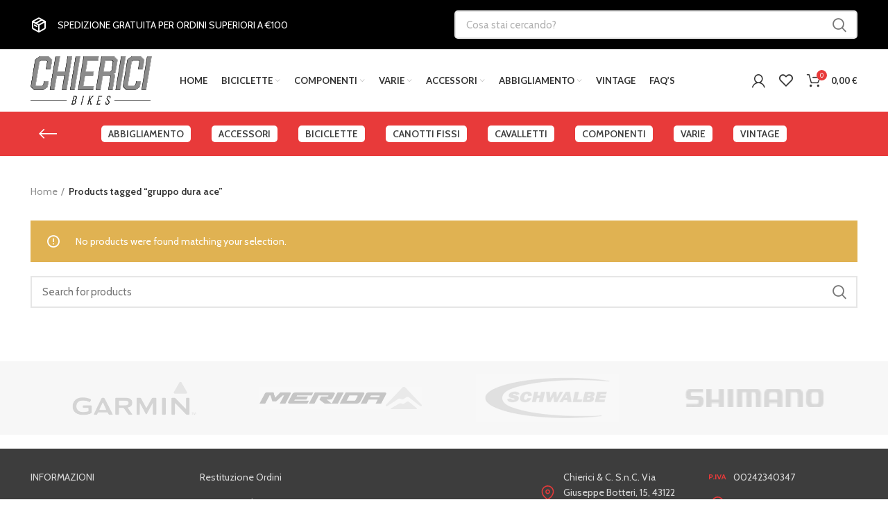

--- FILE ---
content_type: text/html; charset=UTF-8
request_url: https://www.chiericibikes.it/tag-prodotto/gruppo-dura-ace/
body_size: 16468
content:
<!DOCTYPE html>
<html lang="en-US">
<head>
	<meta charset="UTF-8">
	<link rel="profile" href="http://gmpg.org/xfn/11">
	<link rel="pingback" href="https://www.chiericibikes.it/xmlrpc.php">

			<script>window.MSInputMethodContext && document.documentMode && document.write('<script src="https://www.chiericibikes.it/wp-content/themes/woodmart/js/libs/ie11CustomProperties.min.js"><\/script>');</script>
		<title>gruppo dura ace &#8211; Chierici Bikes</title>
<meta name='robots' content='max-image-preview:large' />
<link rel='dns-prefetch' href='//www.googletagmanager.com' />
<link rel='dns-prefetch' href='//fonts.googleapis.com' />
<link rel="alternate" type="application/rss+xml" title="Chierici Bikes &raquo; Feed" href="https://www.chiericibikes.it/feed/" />
<link rel="alternate" type="application/rss+xml" title="Chierici Bikes &raquo; gruppo dura ace Tag Feed" href="https://www.chiericibikes.it/tag-prodotto/gruppo-dura-ace/feed/" />
<style id='wp-img-auto-sizes-contain-inline-css' type='text/css'>
img:is([sizes=auto i],[sizes^="auto," i]){contain-intrinsic-size:3000px 1500px}
/*# sourceURL=wp-img-auto-sizes-contain-inline-css */
</style>
<style id='wp-block-library-inline-css' type='text/css'>
:root{--wp-block-synced-color:#7a00df;--wp-block-synced-color--rgb:122,0,223;--wp-bound-block-color:var(--wp-block-synced-color);--wp-editor-canvas-background:#ddd;--wp-admin-theme-color:#007cba;--wp-admin-theme-color--rgb:0,124,186;--wp-admin-theme-color-darker-10:#006ba1;--wp-admin-theme-color-darker-10--rgb:0,107,160.5;--wp-admin-theme-color-darker-20:#005a87;--wp-admin-theme-color-darker-20--rgb:0,90,135;--wp-admin-border-width-focus:2px}@media (min-resolution:192dpi){:root{--wp-admin-border-width-focus:1.5px}}.wp-element-button{cursor:pointer}:root .has-very-light-gray-background-color{background-color:#eee}:root .has-very-dark-gray-background-color{background-color:#313131}:root .has-very-light-gray-color{color:#eee}:root .has-very-dark-gray-color{color:#313131}:root .has-vivid-green-cyan-to-vivid-cyan-blue-gradient-background{background:linear-gradient(135deg,#00d084,#0693e3)}:root .has-purple-crush-gradient-background{background:linear-gradient(135deg,#34e2e4,#4721fb 50%,#ab1dfe)}:root .has-hazy-dawn-gradient-background{background:linear-gradient(135deg,#faaca8,#dad0ec)}:root .has-subdued-olive-gradient-background{background:linear-gradient(135deg,#fafae1,#67a671)}:root .has-atomic-cream-gradient-background{background:linear-gradient(135deg,#fdd79a,#004a59)}:root .has-nightshade-gradient-background{background:linear-gradient(135deg,#330968,#31cdcf)}:root .has-midnight-gradient-background{background:linear-gradient(135deg,#020381,#2874fc)}:root{--wp--preset--font-size--normal:16px;--wp--preset--font-size--huge:42px}.has-regular-font-size{font-size:1em}.has-larger-font-size{font-size:2.625em}.has-normal-font-size{font-size:var(--wp--preset--font-size--normal)}.has-huge-font-size{font-size:var(--wp--preset--font-size--huge)}.has-text-align-center{text-align:center}.has-text-align-left{text-align:left}.has-text-align-right{text-align:right}.has-fit-text{white-space:nowrap!important}#end-resizable-editor-section{display:none}.aligncenter{clear:both}.items-justified-left{justify-content:flex-start}.items-justified-center{justify-content:center}.items-justified-right{justify-content:flex-end}.items-justified-space-between{justify-content:space-between}.screen-reader-text{border:0;clip-path:inset(50%);height:1px;margin:-1px;overflow:hidden;padding:0;position:absolute;width:1px;word-wrap:normal!important}.screen-reader-text:focus{background-color:#ddd;clip-path:none;color:#444;display:block;font-size:1em;height:auto;left:5px;line-height:normal;padding:15px 23px 14px;text-decoration:none;top:5px;width:auto;z-index:100000}html :where(.has-border-color){border-style:solid}html :where([style*=border-top-color]){border-top-style:solid}html :where([style*=border-right-color]){border-right-style:solid}html :where([style*=border-bottom-color]){border-bottom-style:solid}html :where([style*=border-left-color]){border-left-style:solid}html :where([style*=border-width]){border-style:solid}html :where([style*=border-top-width]){border-top-style:solid}html :where([style*=border-right-width]){border-right-style:solid}html :where([style*=border-bottom-width]){border-bottom-style:solid}html :where([style*=border-left-width]){border-left-style:solid}html :where(img[class*=wp-image-]){height:auto;max-width:100%}:where(figure){margin:0 0 1em}html :where(.is-position-sticky){--wp-admin--admin-bar--position-offset:var(--wp-admin--admin-bar--height,0px)}@media screen and (max-width:600px){html :where(.is-position-sticky){--wp-admin--admin-bar--position-offset:0px}}

/*# sourceURL=wp-block-library-inline-css */
</style><link rel='stylesheet' id='wc-blocks-style-css' href='https://www.chiericibikes.it/wp-content/plugins/woocommerce/assets/client/blocks/wc-blocks.css?ver=wc-10.4.3' type='text/css' media='all' />
<style id='global-styles-inline-css' type='text/css'>
:root{--wp--preset--aspect-ratio--square: 1;--wp--preset--aspect-ratio--4-3: 4/3;--wp--preset--aspect-ratio--3-4: 3/4;--wp--preset--aspect-ratio--3-2: 3/2;--wp--preset--aspect-ratio--2-3: 2/3;--wp--preset--aspect-ratio--16-9: 16/9;--wp--preset--aspect-ratio--9-16: 9/16;--wp--preset--color--black: #000000;--wp--preset--color--cyan-bluish-gray: #abb8c3;--wp--preset--color--white: #ffffff;--wp--preset--color--pale-pink: #f78da7;--wp--preset--color--vivid-red: #cf2e2e;--wp--preset--color--luminous-vivid-orange: #ff6900;--wp--preset--color--luminous-vivid-amber: #fcb900;--wp--preset--color--light-green-cyan: #7bdcb5;--wp--preset--color--vivid-green-cyan: #00d084;--wp--preset--color--pale-cyan-blue: #8ed1fc;--wp--preset--color--vivid-cyan-blue: #0693e3;--wp--preset--color--vivid-purple: #9b51e0;--wp--preset--gradient--vivid-cyan-blue-to-vivid-purple: linear-gradient(135deg,rgb(6,147,227) 0%,rgb(155,81,224) 100%);--wp--preset--gradient--light-green-cyan-to-vivid-green-cyan: linear-gradient(135deg,rgb(122,220,180) 0%,rgb(0,208,130) 100%);--wp--preset--gradient--luminous-vivid-amber-to-luminous-vivid-orange: linear-gradient(135deg,rgb(252,185,0) 0%,rgb(255,105,0) 100%);--wp--preset--gradient--luminous-vivid-orange-to-vivid-red: linear-gradient(135deg,rgb(255,105,0) 0%,rgb(207,46,46) 100%);--wp--preset--gradient--very-light-gray-to-cyan-bluish-gray: linear-gradient(135deg,rgb(238,238,238) 0%,rgb(169,184,195) 100%);--wp--preset--gradient--cool-to-warm-spectrum: linear-gradient(135deg,rgb(74,234,220) 0%,rgb(151,120,209) 20%,rgb(207,42,186) 40%,rgb(238,44,130) 60%,rgb(251,105,98) 80%,rgb(254,248,76) 100%);--wp--preset--gradient--blush-light-purple: linear-gradient(135deg,rgb(255,206,236) 0%,rgb(152,150,240) 100%);--wp--preset--gradient--blush-bordeaux: linear-gradient(135deg,rgb(254,205,165) 0%,rgb(254,45,45) 50%,rgb(107,0,62) 100%);--wp--preset--gradient--luminous-dusk: linear-gradient(135deg,rgb(255,203,112) 0%,rgb(199,81,192) 50%,rgb(65,88,208) 100%);--wp--preset--gradient--pale-ocean: linear-gradient(135deg,rgb(255,245,203) 0%,rgb(182,227,212) 50%,rgb(51,167,181) 100%);--wp--preset--gradient--electric-grass: linear-gradient(135deg,rgb(202,248,128) 0%,rgb(113,206,126) 100%);--wp--preset--gradient--midnight: linear-gradient(135deg,rgb(2,3,129) 0%,rgb(40,116,252) 100%);--wp--preset--font-size--small: 13px;--wp--preset--font-size--medium: 20px;--wp--preset--font-size--large: 36px;--wp--preset--font-size--x-large: 42px;--wp--preset--spacing--20: 0.44rem;--wp--preset--spacing--30: 0.67rem;--wp--preset--spacing--40: 1rem;--wp--preset--spacing--50: 1.5rem;--wp--preset--spacing--60: 2.25rem;--wp--preset--spacing--70: 3.38rem;--wp--preset--spacing--80: 5.06rem;--wp--preset--shadow--natural: 6px 6px 9px rgba(0, 0, 0, 0.2);--wp--preset--shadow--deep: 12px 12px 50px rgba(0, 0, 0, 0.4);--wp--preset--shadow--sharp: 6px 6px 0px rgba(0, 0, 0, 0.2);--wp--preset--shadow--outlined: 6px 6px 0px -3px rgb(255, 255, 255), 6px 6px rgb(0, 0, 0);--wp--preset--shadow--crisp: 6px 6px 0px rgb(0, 0, 0);}:where(.is-layout-flex){gap: 0.5em;}:where(.is-layout-grid){gap: 0.5em;}body .is-layout-flex{display: flex;}.is-layout-flex{flex-wrap: wrap;align-items: center;}.is-layout-flex > :is(*, div){margin: 0;}body .is-layout-grid{display: grid;}.is-layout-grid > :is(*, div){margin: 0;}:where(.wp-block-columns.is-layout-flex){gap: 2em;}:where(.wp-block-columns.is-layout-grid){gap: 2em;}:where(.wp-block-post-template.is-layout-flex){gap: 1.25em;}:where(.wp-block-post-template.is-layout-grid){gap: 1.25em;}.has-black-color{color: var(--wp--preset--color--black) !important;}.has-cyan-bluish-gray-color{color: var(--wp--preset--color--cyan-bluish-gray) !important;}.has-white-color{color: var(--wp--preset--color--white) !important;}.has-pale-pink-color{color: var(--wp--preset--color--pale-pink) !important;}.has-vivid-red-color{color: var(--wp--preset--color--vivid-red) !important;}.has-luminous-vivid-orange-color{color: var(--wp--preset--color--luminous-vivid-orange) !important;}.has-luminous-vivid-amber-color{color: var(--wp--preset--color--luminous-vivid-amber) !important;}.has-light-green-cyan-color{color: var(--wp--preset--color--light-green-cyan) !important;}.has-vivid-green-cyan-color{color: var(--wp--preset--color--vivid-green-cyan) !important;}.has-pale-cyan-blue-color{color: var(--wp--preset--color--pale-cyan-blue) !important;}.has-vivid-cyan-blue-color{color: var(--wp--preset--color--vivid-cyan-blue) !important;}.has-vivid-purple-color{color: var(--wp--preset--color--vivid-purple) !important;}.has-black-background-color{background-color: var(--wp--preset--color--black) !important;}.has-cyan-bluish-gray-background-color{background-color: var(--wp--preset--color--cyan-bluish-gray) !important;}.has-white-background-color{background-color: var(--wp--preset--color--white) !important;}.has-pale-pink-background-color{background-color: var(--wp--preset--color--pale-pink) !important;}.has-vivid-red-background-color{background-color: var(--wp--preset--color--vivid-red) !important;}.has-luminous-vivid-orange-background-color{background-color: var(--wp--preset--color--luminous-vivid-orange) !important;}.has-luminous-vivid-amber-background-color{background-color: var(--wp--preset--color--luminous-vivid-amber) !important;}.has-light-green-cyan-background-color{background-color: var(--wp--preset--color--light-green-cyan) !important;}.has-vivid-green-cyan-background-color{background-color: var(--wp--preset--color--vivid-green-cyan) !important;}.has-pale-cyan-blue-background-color{background-color: var(--wp--preset--color--pale-cyan-blue) !important;}.has-vivid-cyan-blue-background-color{background-color: var(--wp--preset--color--vivid-cyan-blue) !important;}.has-vivid-purple-background-color{background-color: var(--wp--preset--color--vivid-purple) !important;}.has-black-border-color{border-color: var(--wp--preset--color--black) !important;}.has-cyan-bluish-gray-border-color{border-color: var(--wp--preset--color--cyan-bluish-gray) !important;}.has-white-border-color{border-color: var(--wp--preset--color--white) !important;}.has-pale-pink-border-color{border-color: var(--wp--preset--color--pale-pink) !important;}.has-vivid-red-border-color{border-color: var(--wp--preset--color--vivid-red) !important;}.has-luminous-vivid-orange-border-color{border-color: var(--wp--preset--color--luminous-vivid-orange) !important;}.has-luminous-vivid-amber-border-color{border-color: var(--wp--preset--color--luminous-vivid-amber) !important;}.has-light-green-cyan-border-color{border-color: var(--wp--preset--color--light-green-cyan) !important;}.has-vivid-green-cyan-border-color{border-color: var(--wp--preset--color--vivid-green-cyan) !important;}.has-pale-cyan-blue-border-color{border-color: var(--wp--preset--color--pale-cyan-blue) !important;}.has-vivid-cyan-blue-border-color{border-color: var(--wp--preset--color--vivid-cyan-blue) !important;}.has-vivid-purple-border-color{border-color: var(--wp--preset--color--vivid-purple) !important;}.has-vivid-cyan-blue-to-vivid-purple-gradient-background{background: var(--wp--preset--gradient--vivid-cyan-blue-to-vivid-purple) !important;}.has-light-green-cyan-to-vivid-green-cyan-gradient-background{background: var(--wp--preset--gradient--light-green-cyan-to-vivid-green-cyan) !important;}.has-luminous-vivid-amber-to-luminous-vivid-orange-gradient-background{background: var(--wp--preset--gradient--luminous-vivid-amber-to-luminous-vivid-orange) !important;}.has-luminous-vivid-orange-to-vivid-red-gradient-background{background: var(--wp--preset--gradient--luminous-vivid-orange-to-vivid-red) !important;}.has-very-light-gray-to-cyan-bluish-gray-gradient-background{background: var(--wp--preset--gradient--very-light-gray-to-cyan-bluish-gray) !important;}.has-cool-to-warm-spectrum-gradient-background{background: var(--wp--preset--gradient--cool-to-warm-spectrum) !important;}.has-blush-light-purple-gradient-background{background: var(--wp--preset--gradient--blush-light-purple) !important;}.has-blush-bordeaux-gradient-background{background: var(--wp--preset--gradient--blush-bordeaux) !important;}.has-luminous-dusk-gradient-background{background: var(--wp--preset--gradient--luminous-dusk) !important;}.has-pale-ocean-gradient-background{background: var(--wp--preset--gradient--pale-ocean) !important;}.has-electric-grass-gradient-background{background: var(--wp--preset--gradient--electric-grass) !important;}.has-midnight-gradient-background{background: var(--wp--preset--gradient--midnight) !important;}.has-small-font-size{font-size: var(--wp--preset--font-size--small) !important;}.has-medium-font-size{font-size: var(--wp--preset--font-size--medium) !important;}.has-large-font-size{font-size: var(--wp--preset--font-size--large) !important;}.has-x-large-font-size{font-size: var(--wp--preset--font-size--x-large) !important;}
/*# sourceURL=global-styles-inline-css */
</style>

<style id='classic-theme-styles-inline-css' type='text/css'>
/*! This file is auto-generated */
.wp-block-button__link{color:#fff;background-color:#32373c;border-radius:9999px;box-shadow:none;text-decoration:none;padding:calc(.667em + 2px) calc(1.333em + 2px);font-size:1.125em}.wp-block-file__button{background:#32373c;color:#fff;text-decoration:none}
/*# sourceURL=/wp-includes/css/classic-themes.min.css */
</style>
<style id='woocommerce-inline-inline-css' type='text/css'>
.woocommerce form .form-row .required { visibility: visible; }
/*# sourceURL=woocommerce-inline-inline-css */
</style>
<link rel='stylesheet' id='js_composer_front-css' href='https://www.chiericibikes.it/wp-content/plugins/js_composer/assets/css/js_composer.min.css?ver=6.8.0' type='text/css' media='all' />
<link rel='stylesheet' id='bootstrap-css' href='https://www.chiericibikes.it/wp-content/themes/woodmart/css/bootstrap-light.min.css?ver=6.2.4' type='text/css' media='all' />
<link rel='stylesheet' id='woodmart-style-css' href='https://www.chiericibikes.it/wp-content/themes/woodmart/css/parts/base.min.css?ver=6.2.4' type='text/css' media='all' />
<link rel='stylesheet' id='wd-widget-nav-css' href='https://www.chiericibikes.it/wp-content/themes/woodmart/css/parts/widget-nav.min.css?ver=6.2.4' type='text/css' media='all' />
<link rel='stylesheet' id='wd-footer-widget-collapse-css' href='https://www.chiericibikes.it/wp-content/themes/woodmart/css/parts/footer-widget-collapse.min.css?ver=6.2.4' type='text/css' media='all' />
<link rel='stylesheet' id='wd-wp-gutenberg-css' href='https://www.chiericibikes.it/wp-content/themes/woodmart/css/parts/wp-gutenberg.min.css?ver=6.2.4' type='text/css' media='all' />
<link rel='stylesheet' id='wd-wpcf7-css' href='https://www.chiericibikes.it/wp-content/themes/woodmart/css/parts/int-wpcf7.min.css?ver=6.2.4' type='text/css' media='all' />
<link rel='stylesheet' id='wd-revolution-slider-css' href='https://www.chiericibikes.it/wp-content/themes/woodmart/css/parts/int-revolution-slider.min.css?ver=6.2.4' type='text/css' media='all' />
<link rel='stylesheet' id='wd-wpbakery-base-css' href='https://www.chiericibikes.it/wp-content/themes/woodmart/css/parts/int-wpbakery-base.min.css?ver=6.2.4' type='text/css' media='all' />
<link rel='stylesheet' id='wd-woocommerce-base-css' href='https://www.chiericibikes.it/wp-content/themes/woodmart/css/parts/woocommerce-base.min.css?ver=6.2.4' type='text/css' media='all' />
<link rel='stylesheet' id='wd-woo-gutenberg-css' href='https://www.chiericibikes.it/wp-content/themes/woodmart/css/parts/woo-gutenberg.min.css?ver=6.2.4' type='text/css' media='all' />
<link rel='stylesheet' id='wd-page-shop-css' href='https://www.chiericibikes.it/wp-content/themes/woodmart/css/parts/woo-page-shop.min.css?ver=6.2.4' type='text/css' media='all' />
<link rel='stylesheet' id='wd-widget-active-filters-css' href='https://www.chiericibikes.it/wp-content/themes/woodmart/css/parts/woo-widget-active-filters.min.css?ver=6.2.4' type='text/css' media='all' />
<link rel='stylesheet' id='child-style-css' href='https://www.chiericibikes.it/wp-content/themes/woodmart-child/style.css?ver=6.2.4' type='text/css' media='all' />
<link rel='stylesheet' id='xts-style-header_547583-css' href='https://www.chiericibikes.it/wp-content/uploads/2022/03/xts-header_547583-1647258133.css?ver=6.2.4' type='text/css' media='all' />
<link rel='stylesheet' id='xts-style-theme_settings_default-css' href='https://www.chiericibikes.it/wp-content/uploads/2026/01/xts-theme_settings_default-1769417535.css?ver=6.2.4' type='text/css' media='all' />
<link rel='stylesheet' id='xts-google-fonts-css' href='https://fonts.googleapis.com/css?family=Cabin%3A400%2C600%7CLato%3A400%2C700&#038;ver=6.2.4' type='text/css' media='all' />
<script type="text/javascript" id="woocommerce-google-analytics-integration-gtag-js-after">
/* <![CDATA[ */
/* Google Analytics for WooCommerce (gtag.js) */
					window.dataLayer = window.dataLayer || [];
					function gtag(){dataLayer.push(arguments);}
					// Set up default consent state.
					for ( const mode of [{"analytics_storage":"denied","ad_storage":"denied","ad_user_data":"denied","ad_personalization":"denied","region":["AT","BE","BG","HR","CY","CZ","DK","EE","FI","FR","DE","GR","HU","IS","IE","IT","LV","LI","LT","LU","MT","NL","NO","PL","PT","RO","SK","SI","ES","SE","GB","CH"]}] || [] ) {
						gtag( "consent", "default", { "wait_for_update": 500, ...mode } );
					}
					gtag("js", new Date());
					gtag("set", "developer_id.dOGY3NW", true);
					gtag("config", "UA-225498970-1", {"track_404":true,"allow_google_signals":true,"logged_in":false,"linker":{"domains":[],"allow_incoming":false},"custom_map":{"dimension1":"logged_in"}});
//# sourceURL=woocommerce-google-analytics-integration-gtag-js-after
/* ]]> */
</script>
<script type="text/javascript" src="https://www.chiericibikes.it/wp-includes/js/jquery/jquery.min.js?ver=3.7.1" id="jquery-core-js"></script>
<script type="text/javascript" src="https://www.chiericibikes.it/wp-includes/js/jquery/jquery-migrate.min.js?ver=3.4.1" id="jquery-migrate-js"></script>
<script type="text/javascript" src="https://www.chiericibikes.it/wp-content/plugins/woocommerce/assets/js/jquery-blockui/jquery.blockUI.min.js?ver=2.7.0-wc.10.4.3" id="wc-jquery-blockui-js" data-wp-strategy="defer"></script>
<script type="text/javascript" id="wc-add-to-cart-js-extra">
/* <![CDATA[ */
var wc_add_to_cart_params = {"ajax_url":"/wp-admin/admin-ajax.php","wc_ajax_url":"/?wc-ajax=%%endpoint%%","i18n_view_cart":"View cart","cart_url":"https://www.chiericibikes.it/carrello/","is_cart":"","cart_redirect_after_add":"no"};
//# sourceURL=wc-add-to-cart-js-extra
/* ]]> */
</script>
<script type="text/javascript" src="https://www.chiericibikes.it/wp-content/plugins/woocommerce/assets/js/frontend/add-to-cart.min.js?ver=10.4.3" id="wc-add-to-cart-js" data-wp-strategy="defer"></script>
<script type="text/javascript" src="https://www.chiericibikes.it/wp-content/plugins/woocommerce/assets/js/js-cookie/js.cookie.min.js?ver=2.1.4-wc.10.4.3" id="wc-js-cookie-js" defer="defer" data-wp-strategy="defer"></script>
<script type="text/javascript" id="woocommerce-js-extra">
/* <![CDATA[ */
var woocommerce_params = {"ajax_url":"/wp-admin/admin-ajax.php","wc_ajax_url":"/?wc-ajax=%%endpoint%%","i18n_password_show":"Show password","i18n_password_hide":"Hide password"};
//# sourceURL=woocommerce-js-extra
/* ]]> */
</script>
<script type="text/javascript" src="https://www.chiericibikes.it/wp-content/plugins/woocommerce/assets/js/frontend/woocommerce.min.js?ver=10.4.3" id="woocommerce-js" defer="defer" data-wp-strategy="defer"></script>
<script type="text/javascript" src="https://www.chiericibikes.it/wp-content/plugins/js_composer/assets/js/vendors/woocommerce-add-to-cart.js?ver=6.8.0" id="vc_woocommerce-add-to-cart-js-js"></script>
<script type="text/javascript" src="https://www.chiericibikes.it/wp-content/themes/woodmart/js/libs/device.min.js?ver=6.2.4" id="wd-device-library-js"></script>
<link rel="https://api.w.org/" href="https://www.chiericibikes.it/wp-json/" /><link rel="alternate" title="JSON" type="application/json" href="https://www.chiericibikes.it/wp-json/wp/v2/product_tag/334" /><link rel="EditURI" type="application/rsd+xml" title="RSD" href="https://www.chiericibikes.it/xmlrpc.php?rsd" />
<meta name="generator" content="WordPress 6.9" />
<meta name="generator" content="WooCommerce 10.4.3" />
<meta name="mpu-version" content="1.2.5" />					<meta name="viewport" content="width=device-width, initial-scale=1.0, maximum-scale=1.0, user-scalable=no">
										<noscript><style>.woocommerce-product-gallery{ opacity: 1 !important; }</style></noscript>
	<meta name="generator" content="Powered by WPBakery Page Builder - drag and drop page builder for WordPress."/>
<meta name="generator" content="Powered by Slider Revolution 6.5.13 - responsive, Mobile-Friendly Slider Plugin for WordPress with comfortable drag and drop interface." />
<link rel="icon" href="https://www.chiericibikes.it/wp-content/uploads/2022/02/cropped-favicon-32x32.png" sizes="32x32" />
<link rel="icon" href="https://www.chiericibikes.it/wp-content/uploads/2022/02/cropped-favicon-192x192.png" sizes="192x192" />
<link rel="apple-touch-icon" href="https://www.chiericibikes.it/wp-content/uploads/2022/02/cropped-favicon-180x180.png" />
<meta name="msapplication-TileImage" content="https://www.chiericibikes.it/wp-content/uploads/2022/02/cropped-favicon-270x270.png" />
<script>function setREVStartSize(e){
			//window.requestAnimationFrame(function() {
				window.RSIW = window.RSIW===undefined ? window.innerWidth : window.RSIW;
				window.RSIH = window.RSIH===undefined ? window.innerHeight : window.RSIH;
				try {
					var pw = document.getElementById(e.c).parentNode.offsetWidth,
						newh;
					pw = pw===0 || isNaN(pw) ? window.RSIW : pw;
					e.tabw = e.tabw===undefined ? 0 : parseInt(e.tabw);
					e.thumbw = e.thumbw===undefined ? 0 : parseInt(e.thumbw);
					e.tabh = e.tabh===undefined ? 0 : parseInt(e.tabh);
					e.thumbh = e.thumbh===undefined ? 0 : parseInt(e.thumbh);
					e.tabhide = e.tabhide===undefined ? 0 : parseInt(e.tabhide);
					e.thumbhide = e.thumbhide===undefined ? 0 : parseInt(e.thumbhide);
					e.mh = e.mh===undefined || e.mh=="" || e.mh==="auto" ? 0 : parseInt(e.mh,0);
					if(e.layout==="fullscreen" || e.l==="fullscreen")
						newh = Math.max(e.mh,window.RSIH);
					else{
						e.gw = Array.isArray(e.gw) ? e.gw : [e.gw];
						for (var i in e.rl) if (e.gw[i]===undefined || e.gw[i]===0) e.gw[i] = e.gw[i-1];
						e.gh = e.el===undefined || e.el==="" || (Array.isArray(e.el) && e.el.length==0)? e.gh : e.el;
						e.gh = Array.isArray(e.gh) ? e.gh : [e.gh];
						for (var i in e.rl) if (e.gh[i]===undefined || e.gh[i]===0) e.gh[i] = e.gh[i-1];
											
						var nl = new Array(e.rl.length),
							ix = 0,
							sl;
						e.tabw = e.tabhide>=pw ? 0 : e.tabw;
						e.thumbw = e.thumbhide>=pw ? 0 : e.thumbw;
						e.tabh = e.tabhide>=pw ? 0 : e.tabh;
						e.thumbh = e.thumbhide>=pw ? 0 : e.thumbh;
						for (var i in e.rl) nl[i] = e.rl[i]<window.RSIW ? 0 : e.rl[i];
						sl = nl[0];
						for (var i in nl) if (sl>nl[i] && nl[i]>0) { sl = nl[i]; ix=i;}
						var m = pw>(e.gw[ix]+e.tabw+e.thumbw) ? 1 : (pw-(e.tabw+e.thumbw)) / (e.gw[ix]);
						newh =  (e.gh[ix] * m) + (e.tabh + e.thumbh);
					}
					var el = document.getElementById(e.c);
					if (el!==null && el) el.style.height = newh+"px";
					el = document.getElementById(e.c+"_wrapper");
					if (el!==null && el) {
						el.style.height = newh+"px";
						el.style.display = "block";
					}
				} catch(e){
					console.log("Failure at Presize of Slider:" + e)
				}
			//});
		  };</script>
		<style type="text/css" id="wp-custom-css">
			.tp-widget-rating {
    font-size: 20px !important;
}
.tp-widget-logo {
    width: 100px !important;
}		</style>
		<style>
		
		</style><noscript><style> .wpb_animate_when_almost_visible { opacity: 1; }</style></noscript><link rel='stylesheet' id='vc_font_awesome_5_shims-css' href='https://www.chiericibikes.it/wp-content/plugins/js_composer/assets/lib/bower/font-awesome/css/v4-shims.min.css?ver=6.8.0' type='text/css' media='all' />
<link rel='stylesheet' id='vc_font_awesome_5-css' href='https://www.chiericibikes.it/wp-content/plugins/js_composer/assets/lib/bower/font-awesome/css/all.min.css?ver=6.8.0' type='text/css' media='all' />
<style id='woodmart-inline-css-inline-css' type='text/css'>
#wd-621f3304065b5 .list-icon {color: #333333;}
#wd-621f32f75795a .list-icon {color: #333333;}
#wd-61f40df9598ed .list-icon {color: #333333;}
#wd-628ca4c1e2321 .list-icon {color: #333333;}
/*# sourceURL=woodmart-inline-css-inline-css */
</style>
<link rel='stylesheet' id='rs-plugin-settings-css' href='https://www.chiericibikes.it/wp-content/plugins/revslider/public/assets/css/rs6.css?ver=6.5.13' type='text/css' media='all' />
<style id='rs-plugin-settings-inline-css' type='text/css'>
#rs-demo-id {}
/*# sourceURL=rs-plugin-settings-inline-css */
</style>
</head>

<body class="archive tax-product_tag term-gruppo-dura-ace term-334 wp-theme-woodmart wp-child-theme-woodmart-child theme-woodmart woocommerce woocommerce-page woocommerce-no-js wrapper-full-width  categories-accordion-on woodmart-archive-shop header-banner-enabled woodmart-ajax-shop-on offcanvas-sidebar-mobile offcanvas-sidebar-tablet dropdowns-color-light wpb-js-composer js-comp-ver-6.8.0 vc_responsive">

  <div class="header__top container-fluid">
    <div class="container">
      <div class="row">
        <div class="col-md-6 header__top-right">
          <img src="https://www.chiericibikes.it/wp-content/uploads/2022/01/Schipping-box_light.svg">
          <p>SPEDIZIONE GRATUITA PER ORDINI SUPERIORI A €100</p>
        </div>
        <div class="col-md-6">
          <form role="search" method="get" class="searchform " action="https://www.chiericibikes.it/" _lpchecked="1">
            <input type="text" class="s" placeholder="Cosa stai cercando?" value="" name="s" aria-label="Cosa stai cercando?" title="Cosa stai cercando?">
            <input type="hidden" name="post_type" value="product">
                      <button type="submit" class="searchsubmit">
              <span>
                Cerca						</span>
                        </button>
          </form>
        </div>
      </div>
    </div>
  </div>

			<script type="text/javascript" id="wd-flicker-fix">// Flicker fix.</script>	
	
	<div class="website-wrapper">
									<header class="whb-header whb-scroll-stick whb-sticky-real whb-hide-on-scroll">
								<link rel="stylesheet" id="wd-header-base-css" href="https://www.chiericibikes.it/wp-content/themes/woodmart/css/parts/header-base.min.css?ver=6.2.4" type="text/css" media="all" /> 						<link rel="stylesheet" id="wd-mod-tools-css" href="https://www.chiericibikes.it/wp-content/themes/woodmart/css/parts/mod-tools.min.css?ver=6.2.4" type="text/css" media="all" /> 			<div class="whb-main-header">
	
<div class="whb-row whb-general-header whb-sticky-row whb-without-bg whb-without-border whb-color-dark whb-flex-flex-middle">
	<div class="container">
		<div class="whb-flex-row whb-general-header-inner">
			<div class="whb-column whb-col-left whb-visible-lg">
	<div class="site-logo">
	<a href="https://www.chiericibikes.it/" class="wd-logo wd-main-logo" rel="home">
		<img width="531" height="210" src="https://www.chiericibikes.it/wp-content/uploads/2022/01/logo.png" class="attachment-full size-full" alt="" style="max-width:175px;" decoding="async" fetchpriority="high" srcset="https://www.chiericibikes.it/wp-content/uploads/2022/01/logo.png 531w, https://www.chiericibikes.it/wp-content/uploads/2022/01/logo-430x170.png 430w, https://www.chiericibikes.it/wp-content/uploads/2022/01/logo-150x59.png 150w, https://www.chiericibikes.it/wp-content/uploads/2022/01/logo-400x158.png 400w" sizes="(max-width: 531px) 100vw, 531px" />	</a>
	</div>
</div>
<div class="whb-column whb-col-center whb-visible-lg">
	<div class="wd-header-nav wd-header-main-nav text-left" role="navigation">
	<ul id="menu-menu" class="menu wd-nav wd-nav-main wd-style-default wd-gap-s"><li id="menu-item-7144" class="menu-item menu-item-type-custom menu-item-object-custom menu-item-7144 item-level-0 menu-simple-dropdown wd-event-hover"><a href="/" class="woodmart-nav-link"><span class="nav-link-text">Home</span></a></li>
<li id="menu-item-7147" class="menu-item menu-item-type-taxonomy menu-item-object-product_cat menu-item-has-children menu-item-7147 item-level-0 menu-mega-dropdown wd-event-hover"><a href="https://www.chiericibikes.it/categoria-prodotto/biciclette/" class="woodmart-nav-link"><img  class="wd-nav-img" width="18" height="18"><span class="nav-link-text">Biciclette</span></a><div class="color-scheme-light wd-design-full-width wd-dropdown-menu wd-dropdown"><div class="container">
<ul class="wd-sub-menu row color-scheme-light">
	<li id="menu-item-7984" class="menu-item menu-item-type-taxonomy menu-item-object-product_cat menu-item-7984 item-level-1 col-auto"><a href="https://www.chiericibikes.it/categoria-prodotto/biciclette/bambino/" class="woodmart-nav-link">Bambino</a></li>
	<li id="menu-item-7985" class="menu-item menu-item-type-taxonomy menu-item-object-product_cat menu-item-7985 item-level-1 col-auto"><a href="https://www.chiericibikes.it/categoria-prodotto/biciclette/city/" class="woodmart-nav-link">City</a></li>
	<li id="menu-item-7986" class="menu-item menu-item-type-taxonomy menu-item-object-product_cat menu-item-7986 item-level-1 col-auto"><a href="https://www.chiericibikes.it/categoria-prodotto/biciclette/e-bike/" class="woodmart-nav-link">E-bike</a></li>
	<li id="menu-item-7991" class="menu-item menu-item-type-taxonomy menu-item-object-product_cat menu-item-7991 item-level-1 col-auto"><a href="https://www.chiericibikes.it/categoria-prodotto/biciclette/ibride/" class="woodmart-nav-link">Ibride</a></li>
	<li id="menu-item-7992" class="menu-item menu-item-type-taxonomy menu-item-object-product_cat menu-item-7992 item-level-1 col-auto"><a href="https://www.chiericibikes.it/categoria-prodotto/biciclette/mtb-biciclette/" class="woodmart-nav-link">MTB Biciclette</a></li>
	<li id="menu-item-7994" class="menu-item menu-item-type-taxonomy menu-item-object-product_cat menu-item-7994 item-level-1 col-auto"><a href="https://www.chiericibikes.it/categoria-prodotto/biciclette/strada-biciclette/" class="woodmart-nav-link">Strada Biciclette</a></li>
</ul>
</div>
</div>
</li>
<li id="menu-item-7145" class="menu-item menu-item-type-taxonomy menu-item-object-product_cat menu-item-has-children menu-item-7145 item-level-0 menu-mega-dropdown wd-event-hover"><a href="https://www.chiericibikes.it/categoria-prodotto/componenti/" class="woodmart-nav-link"><img  class="wd-nav-img" width="18" height="18"><span class="nav-link-text">Componenti</span></a><div class="color-scheme-light wd-design-full-width wd-dropdown-menu wd-dropdown"><div class="container">
<ul class="wd-sub-menu row color-scheme-light">
	<li id="menu-item-7998" class="menu-item menu-item-type-taxonomy menu-item-object-product_cat menu-item-7998 item-level-1 col-auto"><a href="https://www.chiericibikes.it/categoria-prodotto/componenti/catene/" class="woodmart-nav-link">Catene</a></li>
	<li id="menu-item-7995" class="menu-item menu-item-type-taxonomy menu-item-object-product_cat menu-item-7995 item-level-1 col-auto"><a href="https://www.chiericibikes.it/categoria-prodotto/componenti/cambi-posteriori/" class="woodmart-nav-link">Cambi posteriori</a></li>
	<li id="menu-item-7996" class="menu-item menu-item-type-taxonomy menu-item-object-product_cat menu-item-7996 item-level-1 col-auto"><a href="https://www.chiericibikes.it/categoria-prodotto/componenti/camere/" class="woodmart-nav-link">Camere</a></li>
	<li id="menu-item-7997" class="menu-item menu-item-type-taxonomy menu-item-object-product_cat menu-item-7997 item-level-1 col-auto"><a href="https://www.chiericibikes.it/categoria-prodotto/componenti/canotti-telescopici/" class="woodmart-nav-link">Canotti telescopici MTB</a></li>
	<li id="menu-item-7999" class="menu-item menu-item-type-taxonomy menu-item-object-product_cat menu-item-7999 item-level-1 col-auto"><a href="https://www.chiericibikes.it/categoria-prodotto/componenti/comandi-cambio/" class="woodmart-nav-link">Comandi cambio</a></li>
	<li id="menu-item-8000" class="menu-item menu-item-type-taxonomy menu-item-object-product_cat menu-item-8000 item-level-1 col-auto"><a href="https://www.chiericibikes.it/categoria-prodotto/componenti/deragliatori-anteriori/" class="woodmart-nav-link">Deragliatori anteriori</a></li>
	<li id="menu-item-8001" class="menu-item menu-item-type-taxonomy menu-item-object-product_cat menu-item-8001 item-level-1 col-auto"><a href="https://www.chiericibikes.it/categoria-prodotto/componenti/dischi-rotori/" class="woodmart-nav-link">Dischi / Rotori</a></li>
	<li id="menu-item-8002" class="menu-item menu-item-type-taxonomy menu-item-object-product_cat menu-item-8002 item-level-1 col-auto"><a href="https://www.chiericibikes.it/categoria-prodotto/componenti/forcelle-e-ammortizzatori/" class="woodmart-nav-link">Forcelle e Ammortizzatori</a></li>
	<li id="menu-item-8003" class="menu-item menu-item-type-taxonomy menu-item-object-product_cat menu-item-8003 item-level-1 col-auto"><a href="https://www.chiericibikes.it/categoria-prodotto/componenti/gomme-copertoni-tubolari/" class="woodmart-nav-link">Gomme / Copertoni / Tubolari</a></li>
	<li id="menu-item-8004" class="menu-item menu-item-type-taxonomy menu-item-object-product_cat menu-item-8004 item-level-1 col-auto"><a href="https://www.chiericibikes.it/categoria-prodotto/componenti/guarniture/" class="woodmart-nav-link">Guarniture</a></li>
	<li id="menu-item-8005" class="menu-item menu-item-type-taxonomy menu-item-object-product_cat menu-item-8005 item-level-1 col-auto"><a href="https://www.chiericibikes.it/categoria-prodotto/componenti/impianti-frenanti/" class="woodmart-nav-link">Impianti frenanti</a></li>
	<li id="menu-item-8006" class="menu-item menu-item-type-taxonomy menu-item-object-product_cat menu-item-8006 item-level-1 col-auto"><a href="https://www.chiericibikes.it/categoria-prodotto/componenti/manopole/" class="woodmart-nav-link">Manopole</a></li>
	<li id="menu-item-8007" class="menu-item menu-item-type-taxonomy menu-item-object-product_cat menu-item-8007 item-level-1 col-auto"><a href="https://www.chiericibikes.it/categoria-prodotto/componenti/manubri-pieghe/" class="woodmart-nav-link">Manubri / Pieghe</a></li>
	<li id="menu-item-8008" class="menu-item menu-item-type-taxonomy menu-item-object-product_cat menu-item-8008 item-level-1 col-auto"><a href="https://www.chiericibikes.it/categoria-prodotto/componenti/nastri-manubrio/" class="woodmart-nav-link">Nastri manubrio</a></li>
	<li id="menu-item-8009" class="menu-item menu-item-type-taxonomy menu-item-object-product_cat menu-item-8009 item-level-1 col-auto"><a href="https://www.chiericibikes.it/categoria-prodotto/componenti/pedali/" class="woodmart-nav-link">Pedali</a></li>
	<li id="menu-item-8010" class="menu-item menu-item-type-taxonomy menu-item-object-product_cat menu-item-8010 item-level-1 col-auto"><a href="https://www.chiericibikes.it/categoria-prodotto/componenti/reggisella-e-canotti/" class="woodmart-nav-link">Reggisella e Canotti Fissi</a></li>
	<li id="menu-item-8011" class="menu-item menu-item-type-taxonomy menu-item-object-product_cat menu-item-8011 item-level-1 col-auto"><a href="https://www.chiericibikes.it/categoria-prodotto/componenti/ruote/" class="woodmart-nav-link">Ruote</a></li>
	<li id="menu-item-8012" class="menu-item menu-item-type-taxonomy menu-item-object-product_cat menu-item-8012 item-level-1 col-auto"><a href="https://www.chiericibikes.it/categoria-prodotto/componenti/ruote-libere-pignoni/" class="woodmart-nav-link">Ruote libere / Pignoni</a></li>
	<li id="menu-item-8013" class="menu-item menu-item-type-taxonomy menu-item-object-product_cat menu-item-8013 item-level-1 col-auto"><a href="https://www.chiericibikes.it/categoria-prodotto/componenti/selle/" class="woodmart-nav-link">Selle</a></li>
</ul>
</div>
</div>
</li>
<li id="menu-item-7148" class="menu-item menu-item-type-taxonomy menu-item-object-product_cat menu-item-has-children menu-item-7148 item-level-0 menu-simple-dropdown wd-event-hover"><a href="https://www.chiericibikes.it/categoria-prodotto/varie/" class="woodmart-nav-link"><img  class="wd-nav-img" width="18" height="18"><span class="nav-link-text">Varie</span></a><div class="color-scheme-light wd-design-default wd-dropdown-menu wd-dropdown"><div class="container">
<ul class="wd-sub-menu color-scheme-light">
	<li id="menu-item-8014" class="menu-item menu-item-type-taxonomy menu-item-object-product_cat menu-item-8014 item-level-1"><a href="https://www.chiericibikes.it/categoria-prodotto/varie/componentistica-varia/" class="woodmart-nav-link">COMPONENTISTICA VARIA</a></li>
	<li id="menu-item-8015" class="menu-item menu-item-type-taxonomy menu-item-object-product_cat menu-item-8015 item-level-1"><a href="https://www.chiericibikes.it/categoria-prodotto/varie/manutenzione/" class="woodmart-nav-link">MANUTENZIONE</a></li>
	<li id="menu-item-8016" class="menu-item menu-item-type-taxonomy menu-item-object-product_cat menu-item-8016 item-level-1"><a href="https://www.chiericibikes.it/categoria-prodotto/varie/pastiglie-disco/" class="woodmart-nav-link">PASTIGLIE DISCO</a></li>
	<li id="menu-item-8017" class="menu-item menu-item-type-taxonomy menu-item-object-product_cat menu-item-8017 item-level-1"><a href="https://www.chiericibikes.it/categoria-prodotto/varie/rulli/" class="woodmart-nav-link">RULLI</a></li>
</ul>
</div>
</div>
</li>
<li id="menu-item-7146" class="menu-item menu-item-type-taxonomy menu-item-object-product_cat menu-item-has-children menu-item-7146 item-level-0 menu-simple-dropdown wd-event-hover"><a href="https://www.chiericibikes.it/categoria-prodotto/accessori/" class="woodmart-nav-link"><img  class="wd-nav-img" width="18" height="18"><span class="nav-link-text">Accessori</span></a><div class="color-scheme-light wd-design-default wd-dropdown-menu wd-dropdown"><div class="container">
<ul class="wd-sub-menu color-scheme-light">
	<li id="menu-item-8018" class="menu-item menu-item-type-taxonomy menu-item-object-product_cat menu-item-8018 item-level-1"><a href="https://www.chiericibikes.it/categoria-prodotto/accessori/ciclocomputer/" class="woodmart-nav-link">CICLOCOMPUTER</a></li>
	<li id="menu-item-8019" class="menu-item menu-item-type-taxonomy menu-item-object-product_cat menu-item-8019 item-level-1"><a href="https://www.chiericibikes.it/categoria-prodotto/accessori/fanali/" class="woodmart-nav-link">FANALI</a></li>
</ul>
</div>
</div>
</li>
<li id="menu-item-9285" class="menu-item menu-item-type-taxonomy menu-item-object-product_cat menu-item-has-children menu-item-9285 item-level-0 menu-simple-dropdown wd-event-hover"><a href="https://www.chiericibikes.it/categoria-prodotto/abbigliamento/" class="woodmart-nav-link"><span class="nav-link-text">Abbigliamento</span></a><div class="color-scheme-light wd-design-default wd-dropdown-menu wd-dropdown"><div class="container">
<ul class="wd-sub-menu color-scheme-light">
	<li id="menu-item-9286" class="menu-item menu-item-type-taxonomy menu-item-object-product_cat menu-item-9286 item-level-1"><a href="https://www.chiericibikes.it/categoria-prodotto/abbigliamento/maglie/" class="woodmart-nav-link">Maglie</a></li>
	<li id="menu-item-9287" class="menu-item menu-item-type-taxonomy menu-item-object-product_cat menu-item-9287 item-level-1"><a href="https://www.chiericibikes.it/categoria-prodotto/abbigliamento/calze/" class="woodmart-nav-link">Calze</a></li>
	<li id="menu-item-9288" class="menu-item menu-item-type-taxonomy menu-item-object-product_cat menu-item-9288 item-level-1"><a href="https://www.chiericibikes.it/categoria-prodotto/abbigliamento/copriscarpe/" class="woodmart-nav-link">Copriscarpe</a></li>
	<li id="menu-item-9289" class="menu-item menu-item-type-taxonomy menu-item-object-product_cat menu-item-9289 item-level-1"><a href="https://www.chiericibikes.it/categoria-prodotto/abbigliamento/gambali/" class="woodmart-nav-link">Gambali</a></li>
	<li id="menu-item-9290" class="menu-item menu-item-type-taxonomy menu-item-object-product_cat menu-item-9290 item-level-1"><a href="https://www.chiericibikes.it/categoria-prodotto/abbigliamento/giubbini/" class="woodmart-nav-link">Giubbini</a></li>
</ul>
</div>
</div>
</li>
<li id="menu-item-7983" class="menu-item menu-item-type-taxonomy menu-item-object-product_cat menu-item-7983 item-level-0 menu-simple-dropdown wd-event-hover"><a href="https://www.chiericibikes.it/categoria-prodotto/vintage/" class="woodmart-nav-link"><span class="nav-link-text">Vintage</span></a></li>
<li id="menu-item-7153" class="menu-item menu-item-type-post_type menu-item-object-page menu-item-7153 item-level-0 menu-simple-dropdown wd-event-hover"><a href="https://www.chiericibikes.it/faqs/" class="woodmart-nav-link"><span class="nav-link-text">Faq’s</span></a></li>
</ul></div><!--END MAIN-NAV-->
</div>
<div class="whb-column whb-col-right whb-visible-lg">
				<link rel="stylesheet" id="wd-header-my-account-dropdown-css" href="https://www.chiericibikes.it/wp-content/themes/woodmart/css/parts/header-el-my-account-dropdown.min.css?ver=6.2.4" type="text/css" media="all" /> 						<link rel="stylesheet" id="wd-header-my-account-css" href="https://www.chiericibikes.it/wp-content/themes/woodmart/css/parts/header-el-my-account.min.css?ver=6.2.4" type="text/css" media="all" /> 			<div class="wd-header-my-account wd-tools-element wd-event-hover  wd-account-style-icon">
			<a href="https://www.chiericibikes.it/mio-account/" title="My account">
			<span class="wd-tools-icon">
							</span>
			<span class="wd-tools-text">
				Login / Register			</span>
		</a>
		
		
					<div class="wd-dropdown wd-dropdown-register color-scheme-light">
						<div class="login-dropdown-inner">
							<span class="login-title"><span>Sign in</span><a class="create-account-link" href="https://www.chiericibikes.it/mio-account/?action=register">Create an Account</a></span>
										<form method="post" class="login woocommerce-form woocommerce-form-login
						" action="https://www.chiericibikes.it/mio-account/" >

				
				
				<p class="woocommerce-FormRow woocommerce-FormRow--wide form-row form-row-wide form-row-username">
					<label for="username">Username or email address&nbsp;<span class="required">*</span></label>
					<input type="text" class="woocommerce-Input woocommerce-Input--text input-text" name="username" id="username" value="" />				</p>
				<p class="woocommerce-FormRow woocommerce-FormRow--wide form-row form-row-wide form-row-password">
					<label for="password">Password&nbsp;<span class="required">*</span></label>
					<input class="woocommerce-Input woocommerce-Input--text input-text" type="password" name="password" id="password" autocomplete="current-password" />
				</p>

				
				<p class="form-row">
					<input type="hidden" id="woocommerce-login-nonce" name="woocommerce-login-nonce" value="85d01853f0" /><input type="hidden" name="_wp_http_referer" value="/tag-prodotto/gruppo-dura-ace/" />										<button type="submit" class="button woocommerce-button woocommerce-form-login__submit" name="login" value="Log in">Log in</button>
				</p>

				<div class="login-form-footer">
					<a href="https://www.chiericibikes.it/mio-account/lost-password/" class="woocommerce-LostPassword lost_password">Lost your password?</a>
					<label class="woocommerce-form__label woocommerce-form__label-for-checkbox woocommerce-form-login__rememberme">
						<input class="woocommerce-form__input woocommerce-form__input-checkbox" name="rememberme" type="checkbox" value="forever" title="Remember me" aria-label="Remember me" /> <span>Remember me</span>
					</label>
				</div>

				
				
			</form>

		
						</div>
					</div>
					</div>
			<link rel="stylesheet" id="wd-header-elements-base-css" href="https://www.chiericibikes.it/wp-content/themes/woodmart/css/parts/header-el-base.min.css?ver=6.2.4" type="text/css" media="all" /> 			
<div class="wd-header-wishlist wd-tools-element wd-style-icon" title="My Wishlist">
	<a href="https://www.chiericibikes.it/wishlist/">
		<span class="wd-tools-icon">
			
					</span>
		<span class="wd-tools-text">
			Wishlist		</span>
	</a>
</div>
			<link rel="stylesheet" id="wd-header-cart-side-css" href="https://www.chiericibikes.it/wp-content/themes/woodmart/css/parts/header-el-cart-side.min.css?ver=6.2.4" type="text/css" media="all" /> 						<link rel="stylesheet" id="wd-header-cart-css" href="https://www.chiericibikes.it/wp-content/themes/woodmart/css/parts/header-el-cart.min.css?ver=6.2.4" type="text/css" media="all" /> 						<link rel="stylesheet" id="wd-widget-shopping-cart-css" href="https://www.chiericibikes.it/wp-content/themes/woodmart/css/parts/woo-widget-shopping-cart.min.css?ver=6.2.4" type="text/css" media="all" /> 						<link rel="stylesheet" id="wd-widget-product-list-css" href="https://www.chiericibikes.it/wp-content/themes/woodmart/css/parts/woo-widget-product-list.min.css?ver=6.2.4" type="text/css" media="all" /> 			
<div class="wd-header-cart wd-tools-element wd-design-2 cart-widget-opener">
	<a href="https://www.chiericibikes.it/carrello/" title="Shopping cart">
		<span class="wd-tools-icon">
												<span class="wd-cart-number">0 <span>items</span></span>
							</span>
		<span class="wd-tools-text">
			
			<span class="subtotal-divider">/</span>
						<span class="wd-cart-subtotal"><span class="woocommerce-Price-amount amount"><bdi>0,00&nbsp;<span class="woocommerce-Price-currencySymbol">&euro;</span></bdi></span></span>
				</span>
	</a>
	</div>
</div>
<div class="whb-column whb-mobile-left whb-hidden-lg">
	<div class="wd-tools-element wd-header-mobile-nav wd-style-text">
	<a href="#" rel="nofollow">
		<span class="wd-tools-icon">
					</span>
	
		<span class="wd-tools-text">Menu</span>
	</a>
</div><!--END wd-header-mobile-nav--></div>
<div class="whb-column whb-mobile-center whb-hidden-lg">
	<div class="site-logo wd-switch-logo">
	<a href="https://www.chiericibikes.it/" class="wd-logo wd-main-logo" rel="home">
		<img width="531" height="210" src="https://www.chiericibikes.it/wp-content/uploads/2022/01/logo.png" class="attachment-full size-full" alt="" style="max-width:138px;" decoding="async" srcset="https://www.chiericibikes.it/wp-content/uploads/2022/01/logo.png 531w, https://www.chiericibikes.it/wp-content/uploads/2022/01/logo-430x170.png 430w, https://www.chiericibikes.it/wp-content/uploads/2022/01/logo-150x59.png 150w, https://www.chiericibikes.it/wp-content/uploads/2022/01/logo-400x158.png 400w" sizes="(max-width: 531px) 100vw, 531px" />	</a>
					<a href="https://www.chiericibikes.it/" class="wd-logo wd-sticky-logo" rel="home">
			<img width="531" height="210" src="https://www.chiericibikes.it/wp-content/uploads/2022/01/logo.png" class="attachment-full size-full" alt="" style="max-width:150px;" decoding="async" srcset="https://www.chiericibikes.it/wp-content/uploads/2022/01/logo.png 531w, https://www.chiericibikes.it/wp-content/uploads/2022/01/logo-430x170.png 430w, https://www.chiericibikes.it/wp-content/uploads/2022/01/logo-150x59.png 150w, https://www.chiericibikes.it/wp-content/uploads/2022/01/logo-400x158.png 400w" sizes="(max-width: 531px) 100vw, 531px" />		</a>
	</div>
</div>
<div class="whb-column whb-mobile-right whb-hidden-lg">
	
<div class="wd-header-cart wd-tools-element wd-design-5 wd-tools-custom-icon cart-widget-opener">
	<a href="https://www.chiericibikes.it/carrello/" title="Shopping cart">
		<span class="wd-tools-icon">
							<img width="28" height="28" src="https://www.chiericibikes.it/wp-content/uploads/2022/01/Buy_black.svg" class="wd-custom-icon" alt="" decoding="async" srcset="https://www.chiericibikes.it/wp-content/uploads/2022/01/Buy_black.svg 150w, https://www.chiericibikes.it/wp-content/uploads/2022/01/Buy_black.svg 1536w, https://www.chiericibikes.it/wp-content/uploads/2022/01/Buy_black.svg 2048w, https://www.chiericibikes.it/wp-content/uploads/2022/01/Buy_black.svg 28w" sizes="(max-width: 28px) 100vw, 28px" />												<span class="wd-cart-number">0 <span>items</span></span>
							</span>
		<span class="wd-tools-text">
			
			<span class="subtotal-divider">/</span>
						<span class="wd-cart-subtotal"><span class="woocommerce-Price-amount amount"><bdi>0,00&nbsp;<span class="woocommerce-Price-currencySymbol">&euro;</span></bdi></span></span>
				</span>
	</a>
	</div>
</div>
		</div>
	</div>
</div>
</div>
				</header>
			
								<div class="main-page-wrapper">
		
					<link rel="stylesheet" id="wd-page-title-css" href="https://www.chiericibikes.it/wp-content/themes/woodmart/css/parts/page-title.min.css?ver=6.2.4" type="text/css" media="all" /> 												<div class="page-title page-title-default title-size-default title-design-centered color-scheme-light with-back-btn without-title title-shop" style="">
						<div class="container">

																				<div class="wd-back-btn wd-action-btn wd-style-icon"><a href="#" rel="nofollow noopener" aria-label="Go back"></a></div>
										
								
								
											<link rel="stylesheet" id="wd-shop-title-categories-css" href="https://www.chiericibikes.it/wp-content/themes/woodmart/css/parts/woo-opt-shop-title-categories.min.css?ver=6.2.4" type="text/css" media="all" /> 			<div class="wd-btn-show-cat wd-action-btn wd-style-text wd-chevron-icon"><a href="#" rel="nofollow">Categories</a></div><ul class="wd-nav-product-cat wd-nav wd-gap-m wd-style-underline hasno-product-count"><li class="cat-link shop-all-link"><a class="category-nav-link" href="https://www.chiericibikes.it/negozio/">
				<span class="nav-link-summary">
					<span class="nav-link-text">All</span>
					<span class="nav-link-count">products</span>
				</span>
		</a></li>	<li class="cat-item cat-item-582  wd-event-hover"><a class="category-nav-link" href="https://www.chiericibikes.it/categoria-prodotto/abbigliamento/" ><span class="nav-link-summary"><span class="nav-link-text">Abbigliamento</span></span></a>
</li>
	<li class="cat-item cat-item-48  wd-event-hover"><a class="category-nav-link" href="https://www.chiericibikes.it/categoria-prodotto/accessori/" ><img  class="wd-nav-img" width="40" height="40"><span class="nav-link-summary"><span class="nav-link-text">Accessori</span></span></a>
</li>
	<li class="cat-item cat-item-76  wd-event-hover"><a class="category-nav-link" href="https://www.chiericibikes.it/categoria-prodotto/biciclette/" ><img  class="wd-nav-img" width="40" height="40"><span class="nav-link-summary"><span class="nav-link-text">Biciclette</span></span></a>
</li>
	<li class="cat-item cat-item-302  wd-event-hover"><a class="category-nav-link" href="https://www.chiericibikes.it/categoria-prodotto/canotti-fissi/" ><span class="nav-link-summary"><span class="nav-link-text">Canotti Fissi</span></span></a>
</li>
	<li class="cat-item cat-item-743 "><a class="category-nav-link" href="https://www.chiericibikes.it/categoria-prodotto/cavalletti/" ><span class="nav-link-summary"><span class="nav-link-text">Cavalletti</span></span></a>
</li>
	<li class="cat-item cat-item-60  wd-event-hover"><a class="category-nav-link" href="https://www.chiericibikes.it/categoria-prodotto/componenti/" ><img  class="wd-nav-img" width="40" height="40"><span class="nav-link-summary"><span class="nav-link-text">Componenti</span></span></a>
</li>
	<li class="cat-item cat-item-55  wd-event-hover"><a class="category-nav-link" href="https://www.chiericibikes.it/categoria-prodotto/varie/" ><img  class="wd-nav-img" width="40" height="40"><span class="nav-link-summary"><span class="nav-link-text">Varie</span></span></a>
</li>
	<li class="cat-item cat-item-174 "><a class="category-nav-link" href="https://www.chiericibikes.it/categoria-prodotto/vintage/" ><span class="nav-link-summary"><span class="nav-link-text">Vintage</span></span></a>
</li>
</ul>						</div>
					</div>
				
			
		<!-- MAIN CONTENT AREA -->
				<div class="container">
			<div class="row content-layout-wrapper align-items-start">
				

<div class="site-content shop-content-area col-lg-12 col-12 col-md-12 description-area-before content-without-products" role="main">
<div class="woocommerce-notices-wrapper"></div>

<div class="shop-loop-head">
	<div class="wd-shop-tools">
					<nav class="woocommerce-breadcrumb" aria-label="Breadcrumb"><a href="https://www.chiericibikes.it" class="breadcrumb-link breadcrumb-link-last">Home</a><span class="breadcrumb-last"> Products tagged &ldquo;gruppo dura ace&rdquo;</span></nav>		
			</div>
	<div class="wd-shop-tools">
			</div>
</div>

			<link rel="stylesheet" id="wd-shop-filter-area-css" href="https://www.chiericibikes.it/wp-content/themes/woodmart/css/parts/woo-opt-shop-filter-area.min.css?ver=6.2.4" type="text/css" media="all" /> 			
<div class="wd-active-filters">
	</div>

			<link rel="stylesheet" id="wd-sticky-loader-css" href="https://www.chiericibikes.it/wp-content/themes/woodmart/css/parts/mod-sticky-loader.min.css?ver=6.2.4" type="text/css" media="all" /> 			<div class="wd-sticky-loader"><span class="wd-loader"></span></div>


			<p class="woocommerce-info">No products were found matching your selection.</p>

<div class="no-products-footer">
				<div class="wd-search-form">
								<form role="search" method="get" class="searchform  woodmart-ajax-search" action="https://www.chiericibikes.it/"  data-thumbnail="1" data-price="1" data-post_type="product" data-count="20" data-sku="0" data-symbols_count="3">
					<input type="text" class="s" placeholder="Search for products" value="" name="s" aria-label="Search" title="Search for products" />
					<input type="hidden" name="post_type" value="product">
										<button type="submit" class="searchsubmit">
						<span>
							Search						</span>
											</button>
				</form>
													<div class="search-results-wrapper">
						<div class="wd-dropdown-results wd-scroll wd-dropdown color-scheme-light">
							<div class="wd-scroll-content"></div>
						</div>

											</div>
							</div>
		</div>


			

</div>
			</div><!-- .main-page-wrapper --> 
			</div> <!-- end row -->
	</div> <!-- end container -->

						<link rel="stylesheet" id="wd-footer-base-css" href="https://www.chiericibikes.it/wp-content/themes/woodmart/css/parts/footer-base.min.css?ver=6.2.4" type="text/css" media="all" /> 					<div class="wd-prefooter">
			<div class="container">
									<div data-vc-full-width="true" data-vc-full-width-init="false" class="vc_row wpb_row vc_row-fluid vc_custom_1644313367602 vc_row-has-fill wd-rs-62023b113abe8"><div class="wpb_column vc_column_container vc_col-sm-12"><div class="vc_column-inner vc_custom_1488538101973"><div class="wpb_wrapper">			<link rel="stylesheet" id="wd-owl-carousel-css" href="https://www.chiericibikes.it/wp-content/themes/woodmart/css/parts/lib-owl-carousel.min.css?ver=6.2.4" type="text/css" media="all" /> 			<div class="wpb_images_carousel wpb_content_element brands__carousel vc_clearfix">
	<div class="wpb_wrapper">
				<div id="vc_images-carousel-1-1769935708" class="vc_slide vc_images_carousel">

			<!-- Wrapper for slides -->
			<div class="owl-carousel owl-items-lg-4 owl-items-md-4 owl-items-sm-3 owl-items-xs-1">
																				<div class="owl-carousel-item ">
								<div class="owl-carousel-item-inner">
																			<img width="560" height="200" src="https://www.chiericibikes.it/wp-content/uploads/2022/02/garmin.png" class="attachment-full" alt="" title="garmin" decoding="async" loading="lazy" srcset="https://www.chiericibikes.it/wp-content/uploads/2022/02/garmin.png 560w, https://www.chiericibikes.it/wp-content/uploads/2022/02/garmin-430x154.png 430w, https://www.chiericibikes.it/wp-content/uploads/2022/02/garmin-150x54.png 150w, https://www.chiericibikes.it/wp-content/uploads/2022/02/garmin-400x143.png 400w" sizes="auto, (max-width: 560px) 100vw, 560px" />																	</div>
							</div>
																				<div class="owl-carousel-item ">
								<div class="owl-carousel-item-inner">
																			<img width="560" height="200" src="https://www.chiericibikes.it/wp-content/uploads/2022/02/merida.png" class="attachment-full" alt="" title="merida" decoding="async" loading="lazy" srcset="https://www.chiericibikes.it/wp-content/uploads/2022/02/merida.png 560w, https://www.chiericibikes.it/wp-content/uploads/2022/02/merida-430x154.png 430w, https://www.chiericibikes.it/wp-content/uploads/2022/02/merida-150x54.png 150w, https://www.chiericibikes.it/wp-content/uploads/2022/02/merida-400x143.png 400w" sizes="auto, (max-width: 560px) 100vw, 560px" />																	</div>
							</div>
																				<div class="owl-carousel-item ">
								<div class="owl-carousel-item-inner">
																			<img width="560" height="200" src="https://www.chiericibikes.it/wp-content/uploads/2022/02/schwalbe.png" class="attachment-full" alt="" title="schwalbe" decoding="async" loading="lazy" srcset="https://www.chiericibikes.it/wp-content/uploads/2022/02/schwalbe.png 560w, https://www.chiericibikes.it/wp-content/uploads/2022/02/schwalbe-430x154.png 430w, https://www.chiericibikes.it/wp-content/uploads/2022/02/schwalbe-150x54.png 150w, https://www.chiericibikes.it/wp-content/uploads/2022/02/schwalbe-400x143.png 400w" sizes="auto, (max-width: 560px) 100vw, 560px" />																	</div>
							</div>
																				<div class="owl-carousel-item ">
								<div class="owl-carousel-item-inner">
																			<img width="560" height="200" src="https://www.chiericibikes.it/wp-content/uploads/2022/02/shimano.png" class="attachment-full" alt="" title="shimano" decoding="async" loading="lazy" srcset="https://www.chiericibikes.it/wp-content/uploads/2022/02/shimano.png 560w, https://www.chiericibikes.it/wp-content/uploads/2022/02/shimano-430x154.png 430w, https://www.chiericibikes.it/wp-content/uploads/2022/02/shimano-150x54.png 150w, https://www.chiericibikes.it/wp-content/uploads/2022/02/shimano-400x143.png 400w" sizes="auto, (max-width: 560px) 100vw, 560px" />																	</div>
							</div>
									</div>
		</div>
	</div>
</div>

</div></div></div></div><div class="vc_row-full-width vc_clearfix"></div><style data-type="vc_shortcodes-custom-css">.vc_custom_1644313367602{margin-bottom: -40px !important;background-color: #f7f7f7 !important;}.vc_custom_1488538101973{padding-top: 0px !important;padding-bottom: 0px !important;}</style>							</div>
		</div>
	
			<footer class="footer-container color-scheme-light">
																<div class="container main-footer">
						<p><div data-vc-full-width="true" data-vc-full-width-init="false" class="vc_row wpb_row vc_row-fluid vc_custom_1644234883469 wd-rs-6201088030975"><div class="wpb_column vc_column_container vc_col-sm-1/5"><div class="vc_column-inner"><div class="wpb_wrapper">			<link rel="stylesheet" id="wd-text-block-css" href="https://www.chiericibikes.it/wp-content/themes/woodmart/css/parts/el-text-block.min.css?ver=6.2.4" type="text/css" media="all" /> 					<div id="wd-61f40b59d25af" class="wd-text-block wd-wpb reset-last-child wd-rs-61f40b59d25af wd-width-100 text-left vc_custom_1643383653740">
			<p>INFORMAZIONI</p>
		</div>
					<link rel="stylesheet" id="wd-list-css" href="https://www.chiericibikes.it/wp-content/themes/woodmart/css/parts/el-list.min.css?ver=6.2.4" type="text/css" media="all" /> 			
		<ul class=" wd-rs-621f3304065b5 wd-list wd-wpb color-scheme- wd-fontsize-xs wd-list-type-without wd-list-style-default wd-justify-left vc_custom_1646211862684" id="wd-621f3304065b5">
											<li>
					
					<span class="list-content">Chi siamo</span>
											<a class="wd-fill" href="/chi-siamo/" title="Chi siamo" aria-label="List link"></a>
									</li>
											<li>
					
					<span class="list-content">Faq’s</span>
											<a class="wd-fill" href="/faqs/" title="Faq’s" aria-label="List link"></a>
									</li>
											<li>
					
					<span class="list-content">Termini e Condizioni</span>
											<a class="wd-fill" href="https://www.chiericibikes.it/termini-e-condizioni/" title="Termini e Condizioni" aria-label="List link"></a>
									</li>
					</ul>
		</div></div></div><div class="wpb_column vc_column_container vc_col-sm-1/5"><div class="vc_column-inner"><div class="wpb_wrapper">
		<ul class=" wd-rs-621f32f75795a wd-list wd-wpb color-scheme- wd-fontsize-xs wd-list-type-without wd-list-style-default wd-justify-left vc_custom_1646211842126" id="wd-621f32f75795a">
											<li>
					
					<span class="list-content">Restituzione Ordini</span>
											<a class="wd-fill" href="https://www.chiericibikes.it/restituzione-ordini/" title="Restituzione Ordini" aria-label="List link"></a>
									</li>
											<li>
					
					<span class="list-content">Privacy e Policy</span>
											<a class="wd-fill" href="https://www.iubenda.com/privacy-policy/42068623" title="Privacy e Policy" target="_blank" aria-label="List link"></a>
									</li>
											<li>
					
					<span class="list-content">Cookie Policy</span>
											<a class="wd-fill" href="https://www.iubenda.com/privacy-policy/42068623/cookie-policy" title="Cookie Policy" target="_blank" aria-label="List link"></a>
									</li>
					</ul>
		</div></div></div><div class="wpb_column vc_column_container vc_col-sm-1/5"><div class="vc_column-inner"><div class="wpb_wrapper"></div></div></div><div class="wpb_column vc_column_container vc_col-sm-1/5"><div class="vc_column-inner"><div class="wpb_wrapper">
		<ul class=" wd-rs-61f40df9598ed wd-list wd-wpb color-scheme- wd-fontsize-xs wd-list-type-without wd-list-style-default wd-justify-left vc_custom_1643384343766" id="wd-61f40df9598ed">
											<li>
					<img  src="https://www.chiericibikes.it/wp-content/uploads/2022/01/Location_red.svg" title="Location_red" width="25" height="25">
					<span class="list-content">Chierici & C. S.n.C. 
Via Giuseppe Botteri, 15, 
43122 Parma (PR)</span>
									</li>
					</ul>
		</div></div></div><div class="wpb_column vc_column_container vc_col-sm-1/5"><div class="vc_column-inner"><div class="wpb_wrapper">
		<ul class=" wd-rs-628ca4c1e2321 wd-list wd-wpb color-scheme- wd-fontsize-xs wd-list-type-without wd-list-style-default wd-justify-left vc_custom_1653384510396" id="wd-628ca4c1e2321">
											<li>
					<img  src="https://www.chiericibikes.it/wp-content/uploads/2022/01/P.IVA_.svg" title="P.IVA" width="25" height="25">
					<span class="list-content">00242340347</span>
									</li>
											<li>
					<img  src="https://www.chiericibikes.it/wp-content/uploads/2022/01/Location_red.svg" title="Location_red" width="25" height="25">
					<span class="list-content">Telefono: 0521 784841</span>
									</li>
											<li>
					<img  src="https://www.chiericibikes.it/wp-content/uploads/2022/01/Message_red.svg" title="Message_red" width="25" height="25">
					<span class="list-content">Email: info@chiericibikes.it</span>
									</li>
					</ul>
		
	<div class="wpb_raw_code wpb_content_element wpb_raw_html" >
		<div class="wpb_wrapper">
			<div style="margin-top: 20px;">
					
					<a target="_blank" style="display: inline-block;" href="https://www.facebook.com/chiericibikes"><img src="https://www.chiericibikes.it/wp-content/uploads/2022/05/facebook.png" title="Facebook" height="25"></a><a target="_blank" style="display: inline-block; margin-right: 10px;" href="https://www.instagram.com/chiericibikes"><img src="https://www.chiericibikes.it/wp-content/uploads/2022/05/instagram.png" title="Instagram" height="25"></a>
					
</div>
		</div>
	</div>
</div></div></div></div><div class="vc_row-full-width vc_clearfix"></div></p>
<style data-type="vc_shortcodes-custom-css">.vc_custom_1644234883469{padding-top: 30px !important;padding-bottom: 30px !important;}.vc_custom_1643383653740{margin-bottom: 20px !important;}.vc_custom_1646211862684{margin-bottom: 0px !important;}.vc_custom_1646211842126{margin-bottom: 0px !important;}.vc_custom_1643384343766{margin-bottom: 0px !important;}.vc_custom_1653384510396{margin-bottom: 0px !important;}.wd-rs-621f3304065b5.wd-list {
	 --li-mb: 15px; 
}

.wd-rs-621f32f75795a.wd-list {
	 --li-mb: 15px; 
}

.wd-rs-61f40df9598ed.wd-list {
	 --li-mb: 15px; 
}

.wd-rs-628ca4c1e2321.wd-list {
	 --li-mb: 15px; 
}

</style>					</div>
																		<div class="copyrights-wrapper copyrights-two-columns">
					<div class="container">
						<div class="min-footer">
							<div class="col-left set-cont-mb-s reset-last-child">
																	CHIERICIBIKES <i class="fa fa-copyright"></i>  2022 CREATED BY <a style="color:#e83a3a" href="https://asbalance.digital"><strong style="color:#e83a3a">ASBALANCE INNOVATION</strong></a>															</div>
															<div class="col-right set-cont-mb-s reset-last-child">
									<img src="https://www.chiericibikes.it/wp-content/uploads/2022/02/footer_payments.png" alt="payments">								</div>
													</div>
					</div>
				</div>
					</footer>
	</div> <!-- end wrapper -->
<div class="wd-close-side"></div>
			<link rel="stylesheet" id="wd-scroll-top-css" href="https://www.chiericibikes.it/wp-content/themes/woodmart/css/parts/opt-scrolltotop.min.css?ver=6.2.4" type="text/css" media="all" /> 					<a href="#" class="scrollToTop" aria-label="Scroll to top button"></a>
		<div class="mobile-nav wd-side-hidden wd-left color-scheme-light"><ul id="menu-menu-1" class="mobile-pages-menu wd-nav wd-nav-mobile wd-active"><li class="menu-item menu-item-type-custom menu-item-object-custom menu-item-7144 item-level-0"><a href="/" class="woodmart-nav-link"><span class="nav-link-text">Home</span></a></li>
<li class="menu-item menu-item-type-taxonomy menu-item-object-product_cat menu-item-has-children menu-item-7147 item-level-0"><a href="https://www.chiericibikes.it/categoria-prodotto/biciclette/" class="woodmart-nav-link"><img  class="wd-nav-img" width="18" height="18"><span class="nav-link-text">Biciclette</span></a>
<ul class="wd-sub-menu">
	<li class="menu-item menu-item-type-taxonomy menu-item-object-product_cat menu-item-7984 item-level-1"><a href="https://www.chiericibikes.it/categoria-prodotto/biciclette/bambino/" class="woodmart-nav-link">Bambino</a></li>
	<li class="menu-item menu-item-type-taxonomy menu-item-object-product_cat menu-item-7985 item-level-1"><a href="https://www.chiericibikes.it/categoria-prodotto/biciclette/city/" class="woodmart-nav-link">City</a></li>
	<li class="menu-item menu-item-type-taxonomy menu-item-object-product_cat menu-item-7986 item-level-1"><a href="https://www.chiericibikes.it/categoria-prodotto/biciclette/e-bike/" class="woodmart-nav-link">E-bike</a></li>
	<li class="menu-item menu-item-type-taxonomy menu-item-object-product_cat menu-item-7991 item-level-1"><a href="https://www.chiericibikes.it/categoria-prodotto/biciclette/ibride/" class="woodmart-nav-link">Ibride</a></li>
	<li class="menu-item menu-item-type-taxonomy menu-item-object-product_cat menu-item-7992 item-level-1"><a href="https://www.chiericibikes.it/categoria-prodotto/biciclette/mtb-biciclette/" class="woodmart-nav-link">MTB Biciclette</a></li>
	<li class="menu-item menu-item-type-taxonomy menu-item-object-product_cat menu-item-7994 item-level-1"><a href="https://www.chiericibikes.it/categoria-prodotto/biciclette/strada-biciclette/" class="woodmart-nav-link">Strada Biciclette</a></li>
</ul>
</li>
<li class="menu-item menu-item-type-taxonomy menu-item-object-product_cat menu-item-has-children menu-item-7145 item-level-0"><a href="https://www.chiericibikes.it/categoria-prodotto/componenti/" class="woodmart-nav-link"><img  class="wd-nav-img" width="18" height="18"><span class="nav-link-text">Componenti</span></a>
<ul class="wd-sub-menu">
	<li class="menu-item menu-item-type-taxonomy menu-item-object-product_cat menu-item-7998 item-level-1"><a href="https://www.chiericibikes.it/categoria-prodotto/componenti/catene/" class="woodmart-nav-link">Catene</a></li>
	<li class="menu-item menu-item-type-taxonomy menu-item-object-product_cat menu-item-7995 item-level-1"><a href="https://www.chiericibikes.it/categoria-prodotto/componenti/cambi-posteriori/" class="woodmart-nav-link">Cambi posteriori</a></li>
	<li class="menu-item menu-item-type-taxonomy menu-item-object-product_cat menu-item-7996 item-level-1"><a href="https://www.chiericibikes.it/categoria-prodotto/componenti/camere/" class="woodmart-nav-link">Camere</a></li>
	<li class="menu-item menu-item-type-taxonomy menu-item-object-product_cat menu-item-7997 item-level-1"><a href="https://www.chiericibikes.it/categoria-prodotto/componenti/canotti-telescopici/" class="woodmart-nav-link">Canotti telescopici MTB</a></li>
	<li class="menu-item menu-item-type-taxonomy menu-item-object-product_cat menu-item-7999 item-level-1"><a href="https://www.chiericibikes.it/categoria-prodotto/componenti/comandi-cambio/" class="woodmart-nav-link">Comandi cambio</a></li>
	<li class="menu-item menu-item-type-taxonomy menu-item-object-product_cat menu-item-8000 item-level-1"><a href="https://www.chiericibikes.it/categoria-prodotto/componenti/deragliatori-anteriori/" class="woodmart-nav-link">Deragliatori anteriori</a></li>
	<li class="menu-item menu-item-type-taxonomy menu-item-object-product_cat menu-item-8001 item-level-1"><a href="https://www.chiericibikes.it/categoria-prodotto/componenti/dischi-rotori/" class="woodmart-nav-link">Dischi / Rotori</a></li>
	<li class="menu-item menu-item-type-taxonomy menu-item-object-product_cat menu-item-8002 item-level-1"><a href="https://www.chiericibikes.it/categoria-prodotto/componenti/forcelle-e-ammortizzatori/" class="woodmart-nav-link">Forcelle e Ammortizzatori</a></li>
	<li class="menu-item menu-item-type-taxonomy menu-item-object-product_cat menu-item-8003 item-level-1"><a href="https://www.chiericibikes.it/categoria-prodotto/componenti/gomme-copertoni-tubolari/" class="woodmart-nav-link">Gomme / Copertoni / Tubolari</a></li>
	<li class="menu-item menu-item-type-taxonomy menu-item-object-product_cat menu-item-8004 item-level-1"><a href="https://www.chiericibikes.it/categoria-prodotto/componenti/guarniture/" class="woodmart-nav-link">Guarniture</a></li>
	<li class="menu-item menu-item-type-taxonomy menu-item-object-product_cat menu-item-8005 item-level-1"><a href="https://www.chiericibikes.it/categoria-prodotto/componenti/impianti-frenanti/" class="woodmart-nav-link">Impianti frenanti</a></li>
	<li class="menu-item menu-item-type-taxonomy menu-item-object-product_cat menu-item-8006 item-level-1"><a href="https://www.chiericibikes.it/categoria-prodotto/componenti/manopole/" class="woodmart-nav-link">Manopole</a></li>
	<li class="menu-item menu-item-type-taxonomy menu-item-object-product_cat menu-item-8007 item-level-1"><a href="https://www.chiericibikes.it/categoria-prodotto/componenti/manubri-pieghe/" class="woodmart-nav-link">Manubri / Pieghe</a></li>
	<li class="menu-item menu-item-type-taxonomy menu-item-object-product_cat menu-item-8008 item-level-1"><a href="https://www.chiericibikes.it/categoria-prodotto/componenti/nastri-manubrio/" class="woodmart-nav-link">Nastri manubrio</a></li>
	<li class="menu-item menu-item-type-taxonomy menu-item-object-product_cat menu-item-8009 item-level-1"><a href="https://www.chiericibikes.it/categoria-prodotto/componenti/pedali/" class="woodmart-nav-link">Pedali</a></li>
	<li class="menu-item menu-item-type-taxonomy menu-item-object-product_cat menu-item-8010 item-level-1"><a href="https://www.chiericibikes.it/categoria-prodotto/componenti/reggisella-e-canotti/" class="woodmart-nav-link">Reggisella e Canotti Fissi</a></li>
	<li class="menu-item menu-item-type-taxonomy menu-item-object-product_cat menu-item-8011 item-level-1"><a href="https://www.chiericibikes.it/categoria-prodotto/componenti/ruote/" class="woodmart-nav-link">Ruote</a></li>
	<li class="menu-item menu-item-type-taxonomy menu-item-object-product_cat menu-item-8012 item-level-1"><a href="https://www.chiericibikes.it/categoria-prodotto/componenti/ruote-libere-pignoni/" class="woodmart-nav-link">Ruote libere / Pignoni</a></li>
	<li class="menu-item menu-item-type-taxonomy menu-item-object-product_cat menu-item-8013 item-level-1"><a href="https://www.chiericibikes.it/categoria-prodotto/componenti/selle/" class="woodmart-nav-link">Selle</a></li>
</ul>
</li>
<li class="menu-item menu-item-type-taxonomy menu-item-object-product_cat menu-item-has-children menu-item-7148 item-level-0"><a href="https://www.chiericibikes.it/categoria-prodotto/varie/" class="woodmart-nav-link"><img  class="wd-nav-img" width="18" height="18"><span class="nav-link-text">Varie</span></a>
<ul class="wd-sub-menu">
	<li class="menu-item menu-item-type-taxonomy menu-item-object-product_cat menu-item-8014 item-level-1"><a href="https://www.chiericibikes.it/categoria-prodotto/varie/componentistica-varia/" class="woodmart-nav-link">COMPONENTISTICA VARIA</a></li>
	<li class="menu-item menu-item-type-taxonomy menu-item-object-product_cat menu-item-8015 item-level-1"><a href="https://www.chiericibikes.it/categoria-prodotto/varie/manutenzione/" class="woodmart-nav-link">MANUTENZIONE</a></li>
	<li class="menu-item menu-item-type-taxonomy menu-item-object-product_cat menu-item-8016 item-level-1"><a href="https://www.chiericibikes.it/categoria-prodotto/varie/pastiglie-disco/" class="woodmart-nav-link">PASTIGLIE DISCO</a></li>
	<li class="menu-item menu-item-type-taxonomy menu-item-object-product_cat menu-item-8017 item-level-1"><a href="https://www.chiericibikes.it/categoria-prodotto/varie/rulli/" class="woodmart-nav-link">RULLI</a></li>
</ul>
</li>
<li class="menu-item menu-item-type-taxonomy menu-item-object-product_cat menu-item-has-children menu-item-7146 item-level-0"><a href="https://www.chiericibikes.it/categoria-prodotto/accessori/" class="woodmart-nav-link"><img  class="wd-nav-img" width="18" height="18"><span class="nav-link-text">Accessori</span></a>
<ul class="wd-sub-menu">
	<li class="menu-item menu-item-type-taxonomy menu-item-object-product_cat menu-item-8018 item-level-1"><a href="https://www.chiericibikes.it/categoria-prodotto/accessori/ciclocomputer/" class="woodmart-nav-link">CICLOCOMPUTER</a></li>
	<li class="menu-item menu-item-type-taxonomy menu-item-object-product_cat menu-item-8019 item-level-1"><a href="https://www.chiericibikes.it/categoria-prodotto/accessori/fanali/" class="woodmart-nav-link">FANALI</a></li>
</ul>
</li>
<li class="menu-item menu-item-type-taxonomy menu-item-object-product_cat menu-item-has-children menu-item-9285 item-level-0"><a href="https://www.chiericibikes.it/categoria-prodotto/abbigliamento/" class="woodmart-nav-link"><span class="nav-link-text">Abbigliamento</span></a>
<ul class="wd-sub-menu">
	<li class="menu-item menu-item-type-taxonomy menu-item-object-product_cat menu-item-9286 item-level-1"><a href="https://www.chiericibikes.it/categoria-prodotto/abbigliamento/maglie/" class="woodmart-nav-link">Maglie</a></li>
	<li class="menu-item menu-item-type-taxonomy menu-item-object-product_cat menu-item-9287 item-level-1"><a href="https://www.chiericibikes.it/categoria-prodotto/abbigliamento/calze/" class="woodmart-nav-link">Calze</a></li>
	<li class="menu-item menu-item-type-taxonomy menu-item-object-product_cat menu-item-9288 item-level-1"><a href="https://www.chiericibikes.it/categoria-prodotto/abbigliamento/copriscarpe/" class="woodmart-nav-link">Copriscarpe</a></li>
	<li class="menu-item menu-item-type-taxonomy menu-item-object-product_cat menu-item-9289 item-level-1"><a href="https://www.chiericibikes.it/categoria-prodotto/abbigliamento/gambali/" class="woodmart-nav-link">Gambali</a></li>
	<li class="menu-item menu-item-type-taxonomy menu-item-object-product_cat menu-item-9290 item-level-1"><a href="https://www.chiericibikes.it/categoria-prodotto/abbigliamento/giubbini/" class="woodmart-nav-link">Giubbini</a></li>
</ul>
</li>
<li class="menu-item menu-item-type-taxonomy menu-item-object-product_cat menu-item-7983 item-level-0"><a href="https://www.chiericibikes.it/categoria-prodotto/vintage/" class="woodmart-nav-link"><span class="nav-link-text">Vintage</span></a></li>
<li class="menu-item menu-item-type-post_type menu-item-object-page menu-item-7153 item-level-0"><a href="https://www.chiericibikes.it/faqs/" class="woodmart-nav-link"><span class="nav-link-text">Faq’s</span></a></li>
<li class="menu-item menu-item-wishlist wd-with-icon">			<a href="https://www.chiericibikes.it/wishlist/" class="woodmart-nav-link">
				<span class="nav-link-text">Wishlist</span>
			</a>
			</li><li class="menu-item  menu-item-account wd-with-icon"><a href="https://www.chiericibikes.it/mio-account/">Login / Register</a></li></ul>
		</div><!--END MOBILE-NAV-->			<div class="cart-widget-side wd-side-hidden color-scheme-light wd-right">
				<div class="widget-heading">
					<span class="title widget-title">Shopping cart</span>
					<div class="close-side-widget wd-action-btn wd-style-text wd-cross-icon">
						<a href="#" rel="nofollow">close</a>
					</div>
				</div>
				<div class="widget woocommerce widget_shopping_cart"><div class="widget_shopping_cart_content"></div></div>			</div>
					<link rel="stylesheet" id="wd-header-banner-css" href="https://www.chiericibikes.it/wp-content/themes/woodmart/css/parts/opt-header-banner.min.css?ver=6.2.4" type="text/css" media="all" /> 					<div class="header-banner color-scheme-light">
			
							<div class="close-header-banner wd-action-btn wd-style-icon wd-cross-icon"><a href="javascript:void(0);" rel="nofollow noopener" aria-label="Close header banner"></a></div>
						
			
				<a href="#" class="header-banner-link wd-fill" aria-label="Header banner link"></a>
						
			<div class="container header-banner-container set-cont-mb-s reset-last-child">
				<p style="text-align: center;color: white">Summer 25% discount on all last year's bike models</p>			</div>
			
		</div>

		
		<script>
			window.RS_MODULES = window.RS_MODULES || {};
			window.RS_MODULES.modules = window.RS_MODULES.modules || {};
			window.RS_MODULES.waiting = window.RS_MODULES.waiting || [];
			window.RS_MODULES.defered = true;
			window.RS_MODULES.moduleWaiting = window.RS_MODULES.moduleWaiting || {};
			window.RS_MODULES.type = 'compiled';
		</script>
		<script type="speculationrules">
{"prefetch":[{"source":"document","where":{"and":[{"href_matches":"/*"},{"not":{"href_matches":["/wp-*.php","/wp-admin/*","/wp-content/uploads/*","/wp-content/*","/wp-content/plugins/*","/wp-content/themes/woodmart-child/*","/wp-content/themes/woodmart/*","/*\\?(.+)"]}},{"not":{"selector_matches":"a[rel~=\"nofollow\"]"}},{"not":{"selector_matches":".no-prefetch, .no-prefetch a"}}]},"eagerness":"conservative"}]}
</script>
<script type="application/ld+json">{"@context":"https://schema.org/","@type":"BreadcrumbList","itemListElement":[{"@type":"ListItem","position":1,"item":{"name":"Home","@id":"https://www.chiericibikes.it"}},{"@type":"ListItem","position":2,"item":{"name":"Products tagged &amp;ldquo;gruppo dura ace&amp;rdquo;","@id":"https://www.chiericibikes.it/tag-prodotto/gruppo-dura-ace/"}}]}</script><script type="text/html" id="wpb-modifications"></script>	<script type='text/javascript'>
		(function () {
			var c = document.body.className;
			c = c.replace(/woocommerce-no-js/, 'woocommerce-js');
			document.body.className = c;
		})();
	</script>
	<script type="text/javascript" src="https://www.googletagmanager.com/gtag/js?id=UA-225498970-1" id="google-tag-manager-js" data-wp-strategy="async"></script>
<script type="text/javascript" src="https://www.chiericibikes.it/wp-includes/js/dist/hooks.min.js?ver=dd5603f07f9220ed27f1" id="wp-hooks-js"></script>
<script type="text/javascript" src="https://www.chiericibikes.it/wp-includes/js/dist/i18n.min.js?ver=c26c3dc7bed366793375" id="wp-i18n-js"></script>
<script type="text/javascript" id="wp-i18n-js-after">
/* <![CDATA[ */
wp.i18n.setLocaleData( { 'text direction\u0004ltr': [ 'ltr' ] } );
//# sourceURL=wp-i18n-js-after
/* ]]> */
</script>
<script type="text/javascript" src="https://www.chiericibikes.it/wp-content/plugins/woocommerce-google-analytics-integration/assets/js/build/main.js?ver=51ef67570ab7d58329f5" id="woocommerce-google-analytics-integration-js"></script>
<script type="text/javascript" src="https://www.chiericibikes.it/wp-includes/js/dist/vendor/wp-polyfill.min.js?ver=3.15.0" id="wp-polyfill-js"></script>
<script type="text/javascript" id="contact-form-7-js-extra">
/* <![CDATA[ */
var wpcf7 = {"api":{"root":"https://www.chiericibikes.it/wp-json/","namespace":"contact-form-7/v1"}};
//# sourceURL=contact-form-7-js-extra
/* ]]> */
</script>
<script type="text/javascript" src="https://www.chiericibikes.it/wp-content/plugins/contact-form-7/includes/js/index.js?ver=5.6" id="contact-form-7-js"></script>
<script type="text/javascript" src="https://www.chiericibikes.it/wp-content/plugins/revslider/public/assets/js/rbtools.min.js?ver=6.5.13" defer async id="tp-tools-js"></script>
<script type="text/javascript" src="https://www.chiericibikes.it/wp-content/plugins/revslider/public/assets/js/rs6.min.js?ver=6.5.13" defer async id="revmin-js"></script>
<script type="text/javascript" src="https://www.chiericibikes.it/wp-content/plugins/woocommerce/assets/js/sourcebuster/sourcebuster.min.js?ver=10.4.3" id="sourcebuster-js-js"></script>
<script type="text/javascript" id="wc-order-attribution-js-extra">
/* <![CDATA[ */
var wc_order_attribution = {"params":{"lifetime":1.0000000000000000818030539140313095458623138256371021270751953125e-5,"session":30,"base64":false,"ajaxurl":"https://www.chiericibikes.it/wp-admin/admin-ajax.php","prefix":"wc_order_attribution_","allowTracking":true},"fields":{"source_type":"current.typ","referrer":"current_add.rf","utm_campaign":"current.cmp","utm_source":"current.src","utm_medium":"current.mdm","utm_content":"current.cnt","utm_id":"current.id","utm_term":"current.trm","utm_source_platform":"current.plt","utm_creative_format":"current.fmt","utm_marketing_tactic":"current.tct","session_entry":"current_add.ep","session_start_time":"current_add.fd","session_pages":"session.pgs","session_count":"udata.vst","user_agent":"udata.uag"}};
//# sourceURL=wc-order-attribution-js-extra
/* ]]> */
</script>
<script type="text/javascript" src="https://www.chiericibikes.it/wp-content/plugins/woocommerce/assets/js/frontend/order-attribution.min.js?ver=10.4.3" id="wc-order-attribution-js"></script>
<script type="text/javascript" src="https://www.chiericibikes.it/wp-content/plugins/js_composer/assets/js/dist/js_composer_front.min.js?ver=6.8.0" id="wpb_composer_front_js-js"></script>
<script type="text/javascript" src="https://www.chiericibikes.it/wp-content/themes/woodmart/js/libs/pjax.min.js?ver=6.2.4" id="wd-pjax-library-js"></script>
<script type="text/javascript" id="woodmart-theme-js-extra">
/* <![CDATA[ */
var woodmart_settings = {"menu_storage_key":"woodmart_eedb5b1e54b417d0e2e245b64a61f7e5","ajax_dropdowns_save":"1","photoswipe_close_on_scroll":"1","woocommerce_ajax_add_to_cart":"yes","variation_gallery_storage_method":"new","elementor_no_gap":"enabled","adding_to_cart":"Processing","added_to_cart":"Product was successfully added to your cart.","continue_shopping":"Continue shopping","view_cart":"View Cart","go_to_checkout":"Checkout","loading":"Loading...","countdown_days":"days","countdown_hours":"hr","countdown_mins":"min","countdown_sec":"sc","cart_url":"https://www.chiericibikes.it/carrello/","ajaxurl":"https://www.chiericibikes.it/wp-admin/admin-ajax.php","add_to_cart_action":"widget","added_popup":"no","categories_toggle":"yes","enable_popup":"no","popup_delay":"2000","popup_event":"time","popup_scroll":"1000","popup_pages":"0","promo_popup_hide_mobile":"yes","product_images_captions":"no","ajax_add_to_cart":"1","all_results":"View all results","product_gallery":{"images_slider":true,"thumbs_slider":{"enabled":true,"position":"bottom","items":{"desktop":4,"tablet_landscape":3,"tablet":4,"mobile":3,"vertical_items":3}}},"zoom_enable":"yes","ajax_scroll":"yes","ajax_scroll_class":".main-page-wrapper","ajax_scroll_offset":"100","infinit_scroll_offset":"300","product_slider_auto_height":"no","price_filter_action":"click","product_slider_autoplay":"","close":"Close (Esc)","share_fb":"Share on Facebook","pin_it":"Pin it","tweet":"Tweet","download_image":"Download image","cookies_version":"1","header_banner_version":"1","promo_version":"1","header_banner_close_btn":"yes","header_banner_enabled":"yes","whb_header_clone":"\n    \u003Cdiv class=\"whb-sticky-header whb-clone whb-main-header \u003C%wrapperClasses%\u003E\"\u003E\n        \u003Cdiv class=\"\u003C%cloneClass%\u003E\"\u003E\n            \u003Cdiv class=\"container\"\u003E\n                \u003Cdiv class=\"whb-flex-row whb-general-header-inner\"\u003E\n                    \u003Cdiv class=\"whb-column whb-col-left whb-visible-lg\"\u003E\n                        \u003C%.site-logo%\u003E\n                    \u003C/div\u003E\n                    \u003Cdiv class=\"whb-column whb-col-center whb-visible-lg\"\u003E\n                        \u003C%.wd-header-main-nav%\u003E\n                    \u003C/div\u003E\n                    \u003Cdiv class=\"whb-column whb-col-right whb-visible-lg\"\u003E\n                        \u003C%.wd-header-my-account%\u003E\n                        \u003C%.wd-header-search:not(.wd-header-search-mobile)%\u003E\n\t\t\t\t\t\t\u003C%.wd-header-wishlist%\u003E\n                        \u003C%.wd-header-compare%\u003E\n                        \u003C%.wd-header-cart%\u003E\n                        \u003C%.wd-header-fs-nav%\u003E\n                    \u003C/div\u003E\n                    \u003C%.whb-mobile-left%\u003E\n                    \u003C%.whb-mobile-center%\u003E\n                    \u003C%.whb-mobile-right%\u003E\n                \u003C/div\u003E\n            \u003C/div\u003E\n        \u003C/div\u003E\n    \u003C/div\u003E\n","pjax_timeout":"5000","split_nav_fix":"","shop_filters_close":"no","woo_installed":"1","base_hover_mobile_click":"no","centered_gallery_start":"1","quickview_in_popup_fix":"","one_page_menu_offset":"150","hover_width_small":"1","is_multisite":"","current_blog_id":"1","swatches_scroll_top_desktop":"no","swatches_scroll_top_mobile":"no","lazy_loading_offset":"0","add_to_cart_action_timeout":"no","add_to_cart_action_timeout_number":"3","single_product_variations_price":"no","google_map_style_text":"Custom style","quick_shop":"yes","sticky_product_details_offset":"150","preloader_delay":"300","comment_images_upload_size_text":"Some files are too large. Allowed file size is 1 MB.","comment_images_count_text":"You can upload up to 3 images to your review.","comment_images_upload_mimes_text":"You are allowed to upload images only in png, jpeg formats.","comment_images_added_count_text":"Added %s image(s)","comment_images_upload_size":"1048576","comment_images_count":"3","search_input_padding":"no","update_fragments_fix":"yes","comment_images_upload_mimes":{"jpg|jpeg|jpe":"image/jpeg","png":"image/png"},"home_url":"https://www.chiericibikes.it/","shop_url":"https://www.chiericibikes.it/negozio/","age_verify":"no","age_verify_expires":"30","cart_redirect_after_add":"no","swatches_labels_name":"no","product_categories_placeholder":"Select a category","product_categories_no_results":"No matches found","cart_hash_key":"wc_cart_hash_07f26509e992a1a54d0e31341c5a357e","fragment_name":"wc_fragments_07f26509e992a1a54d0e31341c5a357e","photoswipe_template":"\u003Cdiv class=\"pswp\" aria-hidden=\"true\" role=\"dialog\" tabindex=\"-1\"\u003E\u003Cdiv class=\"pswp__bg\"\u003E\u003C/div\u003E\u003Cdiv class=\"pswp__scroll-wrap\"\u003E\u003Cdiv class=\"pswp__container\"\u003E\u003Cdiv class=\"pswp__item\"\u003E\u003C/div\u003E\u003Cdiv class=\"pswp__item\"\u003E\u003C/div\u003E\u003Cdiv class=\"pswp__item\"\u003E\u003C/div\u003E\u003C/div\u003E\u003Cdiv class=\"pswp__ui pswp__ui--hidden\"\u003E\u003Cdiv class=\"pswp__top-bar\"\u003E\u003Cdiv class=\"pswp__counter\"\u003E\u003C/div\u003E\u003Cbutton class=\"pswp__button pswp__button--close\" title=\"Close (Esc)\"\u003E\u003C/button\u003E \u003Cbutton class=\"pswp__button pswp__button--share\" title=\"Share\"\u003E\u003C/button\u003E \u003Cbutton class=\"pswp__button pswp__button--fs\" title=\"Toggle fullscreen\"\u003E\u003C/button\u003E \u003Cbutton class=\"pswp__button pswp__button--zoom\" title=\"Zoom in/out\"\u003E\u003C/button\u003E\u003Cdiv class=\"pswp__preloader\"\u003E\u003Cdiv class=\"pswp__preloader__icn\"\u003E\u003Cdiv class=\"pswp__preloader__cut\"\u003E\u003Cdiv class=\"pswp__preloader__donut\"\u003E\u003C/div\u003E\u003C/div\u003E\u003C/div\u003E\u003C/div\u003E\u003C/div\u003E\u003Cdiv class=\"pswp__share-modal pswp__share-modal--hidden pswp__single-tap\"\u003E\u003Cdiv class=\"pswp__share-tooltip\"\u003E\u003C/div\u003E\u003C/div\u003E\u003Cbutton class=\"pswp__button pswp__button--arrow--left\" title=\"Previous (arrow left)\"\u003E\u003C/button\u003E \u003Cbutton class=\"pswp__button pswp__button--arrow--right\" title=\"Next (arrow right)\u003E\"\u003E\u003C/button\u003E\u003Cdiv class=\"pswp__caption\"\u003E\u003Cdiv class=\"pswp__caption__center\"\u003E\u003C/div\u003E\u003C/div\u003E\u003C/div\u003E\u003C/div\u003E\u003C/div\u003E","load_more_button_page_url":"yes","menu_item_hover_to_click_on_responsive":"no","clear_menu_offsets_on_resize":"yes","three_sixty_framerate":"60","ajax_search_delay":"300","site_width":"1222","combined_css":"no","slider_distortion_effect":"sliderWithNoise","ajax_links":".wd-nav-product-cat a, .widget_product_categories a, .widget_layered_nav_filters a, .woocommerce-widget-layered-nav a, .filters-area:not(.custom-content) a, body.post-type-archive-product:not(.woocommerce-account) .woocommerce-pagination a, body.tax-product_cat:not(.woocommerce-account) .woocommerce-pagination a, .wd-shop-tools a:not(.breadcrumb-link), .woodmart-woocommerce-layered-nav a, .woodmart-price-filter a, .wd-clear-filters a, .woodmart-woocommerce-sort-by a, .woocommerce-widget-layered-nav-list a, .wd-widget-stock-status a, .widget_nav_mega_menu a"};
var woodmart_page_css = [];
//# sourceURL=woodmart-theme-js-extra
/* ]]> */
</script>
<script type="text/javascript" src="https://www.chiericibikes.it/wp-content/themes/woodmart/js/scripts/global/helpers.min.js?ver=6.2.4" id="woodmart-theme-js"></script>
<script type="text/javascript" id="woodmart-theme-js-after">
/* <![CDATA[ */
			jQuery( document ).ready(function( $ ) {
				$("#vc_images-carousel-1-1769935708 .owl-carousel").owlCarousel({
		            rtl: $("body").hasClass("rtl"),
		            items: 4, 
		            responsive: {
		            	1025: {
		            		items: 4
		            	},
		            	769: {
		            		items: 4
						},
						577: {
		            		items: 3
		            	},
		            	0: {
		            		items: 1
		            	}
		            },
		            autoplay: false,
		            autoplayTimeout: 5000,
		            dots: true,
		            nav: true,
		            slideBy:  "page",
		            navText:false,
		            navClass : ['owl-prev wd-btn-arrow', 'owl-next wd-btn-arrow'],
		            loop: false,
				});
			});
		
//# sourceURL=woodmart-theme-js-after
/* ]]> */
</script>
<script type="text/javascript" src="https://www.chiericibikes.it/wp-content/themes/woodmart/js/scripts/wc/woocommerceNotices.min.js?ver=6.2.4" id="wd-woocommerce-notices-js"></script>
<script type="text/javascript" src="https://www.chiericibikes.it/wp-content/themes/woodmart/js/scripts/wc/ajaxFilters.min.js?ver=6.2.4" id="wd-ajax-filters-js"></script>
<script type="text/javascript" src="https://www.chiericibikes.it/wp-content/themes/woodmart/js/scripts/wc/sortByWidget.min.js?ver=6.2.4" id="wd-sort-by-widget-js"></script>
<script type="text/javascript" src="https://www.chiericibikes.it/wp-content/themes/woodmart/js/scripts/wc/shopPageInit.min.js?ver=6.2.4" id="wd-shop-page-init-js"></script>
<script type="text/javascript" src="https://www.chiericibikes.it/wp-content/themes/woodmart/js/scripts/global/clickOnScrollButton.min.js?ver=6.2.4" id="wd-click-on-scroll-btn-js"></script>
<script type="text/javascript" src="https://www.chiericibikes.it/wp-content/themes/woodmart/js/scripts/global/backHistory.min.js?ver=6.2.4" id="wd-back-history-js"></script>
<script type="text/javascript" src="https://www.chiericibikes.it/wp-content/themes/woodmart/js/scripts/header/headerBuilder.min.js?ver=6.2.4" id="wd-header-builder-js"></script>
<script type="text/javascript" src="https://www.chiericibikes.it/wp-content/themes/woodmart/js/scripts/menu/menuOffsets.min.js?ver=6.2.4" id="wd-menu-offsets-js"></script>
<script type="text/javascript" src="https://www.chiericibikes.it/wp-content/themes/woodmart/js/scripts/menu/menuSetUp.min.js?ver=6.2.4" id="wd-menu-setup-js"></script>
<script type="text/javascript" src="https://www.chiericibikes.it/wp-content/themes/woodmart/js/scripts/wc/loginDropdown.min.js?ver=6.2.4" id="wd-login-dropdown-js"></script>
<script type="text/javascript" src="https://www.chiericibikes.it/wp-content/themes/woodmart/js/scripts/wc/wishlist.min.js?ver=6.2.4" id="wd-wishlist-js"></script>
<script type="text/javascript" src="https://www.chiericibikes.it/wp-content/themes/woodmart/js/scripts/wc/onRemoveFromCart.min.js?ver=6.2.4" id="wd-on-remove-from-cart-js"></script>
<script type="text/javascript" src="https://www.chiericibikes.it/wp-content/themes/woodmart/js/scripts/wc/categoriesMenu.min.js?ver=6.2.4" id="wd-categories-menu-js"></script>
<script type="text/javascript" src="https://www.chiericibikes.it/wp-content/themes/woodmart/js/scripts/wc/filtersArea.min.js?ver=6.2.4" id="wd-filters-area-js"></script>
<script type="text/javascript" src="https://www.chiericibikes.it/wp-content/themes/woodmart/js/scripts/wc/shopLoader.min.js?ver=6.2.4" id="wd-shop-loader-js"></script>
<script type="text/javascript" src="https://www.chiericibikes.it/wp-content/themes/woodmart/js/libs/autocomplete.min.js?ver=6.2.4" id="wd-autocomplete-library-js"></script>
<script type="text/javascript" src="https://www.chiericibikes.it/wp-content/themes/woodmart/js/scripts/global/ajaxSearch.min.js?ver=6.2.4" id="wd-ajax-search-js"></script>
<script type="text/javascript" src="https://www.chiericibikes.it/wp-content/themes/woodmart/js/scripts/global/footer.min.js?ver=6.2.4" id="wd-footer-js"></script>
<script type="text/javascript" src="https://www.chiericibikes.it/wp-includes/js/imagesloaded.min.js?ver=5.0.0" id="imagesloaded-js"></script>
<script type="text/javascript" src="https://www.chiericibikes.it/wp-content/themes/woodmart/js/libs/owl.carousel.min.js?ver=6.2.4" id="wd-owl-library-js"></script>
<script type="text/javascript" src="https://www.chiericibikes.it/wp-content/themes/woodmart/js/scripts/global/owlCarouselInit.min.js?ver=6.2.4" id="wd-owl-carousel-js"></script>
<script type="text/javascript" src="https://www.chiericibikes.it/wp-content/themes/woodmart/js/scripts/global/scrollTop.min.js?ver=6.2.4" id="wd-scroll-top-js"></script>
<script type="text/javascript" src="https://www.chiericibikes.it/wp-content/themes/woodmart/js/scripts/menu/mobileNavigation.min.js?ver=6.2.4" id="wd-mobile-navigation-js"></script>
<script type="text/javascript" src="https://www.chiericibikes.it/wp-content/themes/woodmart/js/scripts/wc/cartWidget.min.js?ver=6.2.4" id="wd-cart-widget-js"></script>
<script type="text/javascript" id="wc-cart-fragments-js-extra">
/* <![CDATA[ */
var wc_cart_fragments_params = {"ajax_url":"/wp-admin/admin-ajax.php","wc_ajax_url":"/?wc-ajax=%%endpoint%%","cart_hash_key":"wc_cart_hash_07f26509e992a1a54d0e31341c5a357e","fragment_name":"wc_fragments_07f26509e992a1a54d0e31341c5a357e","request_timeout":"5000"};
//# sourceURL=wc-cart-fragments-js-extra
/* ]]> */
</script>
<script type="text/javascript" src="https://www.chiericibikes.it/wp-content/plugins/woocommerce/assets/js/frontend/cart-fragments.min.js?ver=10.4.3" id="wc-cart-fragments-js" defer="defer" data-wp-strategy="defer"></script>
<script type="text/javascript" src="https://www.chiericibikes.it/wp-content/themes/woodmart/js/scripts/header/headerBanner.min.js?ver=6.2.4" id="wd-header-banner-js"></script>
<script type="text/javascript" id="woocommerce-google-analytics-integration-data-js-after">
/* <![CDATA[ */
window.ga4w = { data: {"cart":{"items":[],"coupons":[],"totals":{"currency_code":"EUR","total_price":0,"currency_minor_unit":2}}}, settings: {"tracker_function_name":"gtag","events":["purchase","add_to_cart","remove_from_cart","view_item_list","select_content","view_item","begin_checkout"],"identifier":null,"currency":{"decimalSeparator":",","thousandSeparator":".","precision":2}} }; document.dispatchEvent(new Event("ga4w:ready"));
//# sourceURL=woocommerce-google-analytics-integration-data-js-after
/* ]]> */
</script>
</body>
</html>


--- FILE ---
content_type: text/css
request_url: https://www.chiericibikes.it/wp-content/themes/woodmart-child/style.css?ver=6.2.4
body_size: 1372
content:
/*
 Theme Name:   Woodmart Child
 Description:  Woodmart Child Theme
 Author:       XTemos
 Author URI:   http://xtemos.com
 Template:     woodmart
 Version:      1.0.0
 Text Domain:  woodmart
*/

.site-content {
  margin-bottom: 0px;
}

.main-page-wrapper {
  padding-top: 0px !important;
}

.wd-nav-img,
.mega-menu-list img {
  display: none !important;
}

.wd-header-nav {
  padding-left: 30px !important;
}

.header__top {
  background: #000;
  color: #fff;
}

.header__top-right {
  display: flex;
  align-items: center;
}

.header__top-right p {
  margin-bottom: 0;
  padding-left: 15px;
}

.header__top-right img {
  max-width: 25px !important;
}

.header__top .searchform input[type='text'] {
  background: white;
  margin: 15px 0;
  border-radius: 5px;
  color: #b0b0b0;
  height: 41px;
}

.product-grid-item .star-rating {
  display: none !important;
}

.quick-view.wd-action-btn.wd-style-icon.wd-quick-view-icon {
  display: none !important;
}

.woocommerce-product-rating {
  display: none !important;
}

.single-product-content.single-product-page {
  margin-top: 90px;
}

.tabs-layout-tabs .tabs {
  text-align: left;
}

.footer-container .main-footer .vc_row.wpb_row {
  opacity: 1 !important;
}

.single-product-page .product-image-summary .cart {
  width: auto !important;
  display: inline-block;
}

.single-product-page .summary-inner > .wd-action-btn {
  display: inline-block;
  vertical-align: middle;
  background: #fff;
  padding: 12px 20px;
  height: 42px;
  color: #e83a3a !important;
  margin-bottom: 10px !important;
  border: 1px solid #e83a3a;
}

.single-product-page .summary-inner > .wd-action-btn a {
  color: #e83a3a;
  text-transform: uppercase;
}

header.whb-header.whb-sticked .site-logo img.attachment-full {
  width: 130px !important;
}

.wd-action-btn.wd-style-text > a:before {
  content: '';
  background-image: url(https://www.chiericibikes.it/wp-content/uploads/2022/02/icon__heart-r.svg);
  background-size: contain;
  margin-right: 10px;
}

.product-image-summary .single_add_to_cart_button {
  font-weight: 300;
}

.single-product-page .summary-inner > .wd-action-btn a {
  font-weight: 300;
}

.product-image-summary .single_add_to_cart_button:before {
  content: '';
  width: 18px;
  height: 18px;
  background: url(https://www.chiericibikes.it/wp-content/uploads/2022/01/Buy_light.svg);
  background-size: cover;
  margin-right: 10px;
  background-repeat: no-repeat;
}

.tabs-layout-tabs .tabs li.active a:after {
  top: 100%;
  width: 40px;
  height: 2px;
}

.tabs-layout-tabs .tabs li a {
  font-size: 22px;
}

.without-title.title-size-default {
  padding: 5px 0 !important;
}

.wd-nav-product-cat .cat-item .nav-link-summary {
  background: #fff;
  padding: 3px 10px;
  border-radius: 5px;
}

.wd-nav-product-cat .cat-item .nav-link-summary .nav-link-text {
  color: #3d3d3d;
}

.wd-active .nav-link-summary {
  background: #3d3d3d !important;
  color: #fff !important;
  padding: 3px 10px;
  border-radius: 5px;
}

.wd-active .nav-link-summary .nav-link-text {
  color: #fff !important;
}

.wd-nav.wd-style-underline .nav-link-text:after {
  display: none;
}

.brands__carousel {
  margin-bottom: 0px;
}

.woodmart-woocommerce-layered-nav
  .swatches-normal.swatches-brands
  .filter-swatch
  > span {
  width: 125px;
  height: 90px;
}

.wd-dropdown.color-scheme-light,
.color-scheme-light .wd-dropdown,
.wd-dropdown-menu.wd-design-default.color-scheme-light .wd-dropdown {
  background: #fff !important;
}

.wd-sub-menu li a {
  color: #333 !important;
}

body.header-banner-display .website-wrapper {
  margin-top: 0px !important;
}

.m0 {
  margin: 0px !important;
}

.archive.search.search-results .page-title-default {
  background: rgb(186, 62, 46);
}

span.featured.product-label {
  display: none;
}

.whb-overcontent .menu-item > a.woodmart-nav-link {
  color: #fff !important;
}

.whb-overcontent .wd-nav > li.menu-item-has-children > a:after {
  color: #fff;
}

.whb-overcontent .wd-cart-subtotal .amount {
  color: #fff !important;
}

.whb-overcontent .wd-tools-element .wd-tools-icon {
  color: #fff !important;
}

.whb-overcontent.whb-sticked .wd-nav > li.menu-item-has-children > a:after {
  color: #333;
}

.whb-overcontent.whb-sticked .wd-cart-subtotal .amount {
  color: #333 !important;
}

.whb-overcontent.whb-sticked .wd-tools-element .wd-tools-icon {
  color: #333 !important;
}

.whb-sticked .menu-item > a.woodmart-nav-link {
  color: #333 !important;
}

.wd-dropdown-menu.wd-design-default .wd-sub-menu li a {
  color: #333 !important;
}

.wd-dropdown-menu.wd-design-full-width .wd-sub-menu > li > a,
.mega-menu-list > li > a {
  color: #333 !important;
}

.close-side-widget a::before {
  background: none !important;
}

.wd-show-sidebar-btn a::before {
  background: none !important;
  margin: 0 !important;
  width: 0px !important;
}

/* Responsive */

@media (max-width: 576px) {
  .whb-overcontent .wd-tools-element.wd-header-mobile-nav > a {
    color: #fff !important;
  }
  .header__top {
    padding: 30px 0;
    text-align: center;
    font-size: 12px;
  }
  .block__home-sceglierci .vc_column-inner {
    padding-left: 30px !important;
    padding-right: 30px !important;
  }
  .vc_row.block__home-icon {
    margin-top: 0px !important;
    margin-bottom: 30px !important;
  }
  .home__title-block .woodmart-title-container {
    margin-bottom: 30px !important;
    margin-top: 30px !important;
  }
  .section__sceglierci.wd-bg-right-center {
    background-position: bottom !important;
    background-size: contain;
  }
  .whb-main-header {
    padding-top: 15px;
  }
  .main-footer .wpb_column.vc_column_container:nth-child(3) {
    padding-top: 15px;
  }
  .main-footer .wpb_column.vc_column_container:last-child {
    padding-top: 15px;
  }
  .close-side-widget a::before {
    background: none !important;
  }
  .page-id-5212 .title-wrapper .title {
    font-size: 30px;
  }
  .whb-sticked .whb-main-header {
    padding-top: 0px;
  }
  .whb-overcontent.whb-sticked .wd-tools-icon {
    color: #333 !important;
  }
  .vc_row.section__dove-trovarci {
    margin-bottom: 30px !important;
  }
  .color-scheme-light .wd-sub-menu li a {
    color: #fff !important;
  }
}


--- FILE ---
content_type: image/svg+xml
request_url: https://www.chiericibikes.it/wp-content/uploads/2022/01/Buy_black.svg
body_size: 551
content:
<?xml version="1.0" encoding="UTF-8"?> <svg xmlns="http://www.w3.org/2000/svg" width="28" height="28" viewBox="0 0 28 28" fill="none"><path fill-rule="evenodd" clip-rule="evenodd" d="M3.35737 2.92947L3.23902 2.91709C2.80831 2.90134 2.42152 3.20593 2.34597 3.64242L2.33359 3.76078C2.31785 4.19149 2.62244 4.57828 3.05893 4.65383L4.81943 4.95831L5.88638 17.67L5.90846 17.861C6.12313 19.3106 7.36989 20.4003 8.85482 20.4003H21.5855L21.7772 20.3942C23.1729 20.3051 24.3302 19.2496 24.5339 17.8474L25.6411 10.196L25.6602 10.0202C25.7621 8.62129 24.6539 7.40715 23.227 7.40715H6.7806L6.50675 4.13846L6.48611 4.00913C6.40626 3.67276 6.13282 3.40983 5.78404 3.34947L3.35737 2.92947ZM8.71956 18.643C8.14174 18.5797 7.67964 18.1157 7.63029 17.5241L6.9276 9.15715H23.227L23.3298 9.16471C23.6982 9.21947 23.9643 9.56396 23.9092 9.9454L22.802 17.5963L22.7742 17.7331C22.6338 18.2681 22.1491 18.6503 21.5855 18.6503H8.85482L8.71956 18.643ZM6.89295 24.0162C6.89295 23.0407 7.68357 22.2487 8.65928 22.2487C9.63487 22.2487 10.4268 23.0406 10.4268 24.0162C10.4268 24.9919 9.63474 25.7825 8.65928 25.7825C7.6837 25.7825 6.89295 24.9917 6.89295 24.0162ZM20.0196 24.0162C20.0196 23.0406 20.8115 22.2487 21.7871 22.2487C22.7627 22.2487 23.5546 23.0406 23.5546 24.0162C23.5546 24.9919 22.7625 25.7825 21.7871 25.7825C20.8116 25.7825 20.0196 24.9919 20.0196 24.0162ZM20.5897 12.5941C20.5897 12.1109 20.198 11.7191 19.7147 11.7191H16.4796L16.3608 11.7271C15.9337 11.7851 15.6046 12.1512 15.6046 12.5941C15.6046 13.0774 15.9963 13.4691 16.4796 13.4691H19.7147L19.8335 13.4612C20.2606 13.4032 20.5897 13.0371 20.5897 12.5941Z" fill="#3D3D3D"></path></svg> 